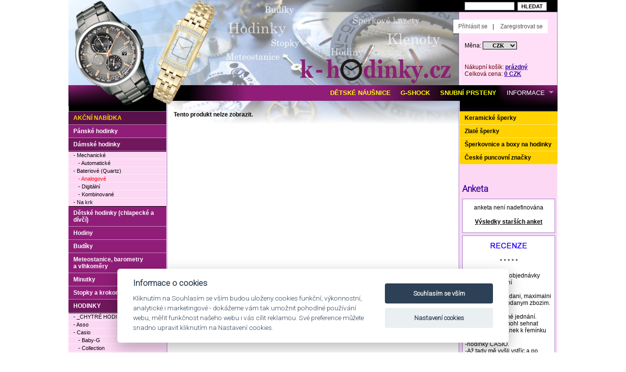

--- FILE ---
content_type: text/html
request_url: https://www.k-hodinky.cz/damske-hodinky-sunday-rose-spirit-silver-reminek-det-22294-27-3-22-27.html
body_size: 6226
content:
<!DOCTYPE html PUBLIC "-//W3C//DTD XHTML 1.0 Transitional//EN"
	"http://www.w3.org/TR/xhtml1/DTD/xhtml1-transitional.dtd">

<html xmlns="http://www.w3.org/1999/xhtml" xml:lang="cs" lang="cs">

<head>
<script src="./js/cookie/cookieconsent-2.7.2.js" async defer></script>
<script src="./js/cookie/cookie-consent.js"></script>


<!-- Global site tag (gtag.js) - Google Analytics -->
<script type="text/plain" data-cookiecategory="performance" async src="https://www.googletagmanager.com/gtag/js?id=UA-12812495-1"></script>
<script>
  window.dataLayer = window.dataLayer || [];
  function gtag(){dataLayer.push(arguments);}
  gtag('js', new Date());

  gtag('config', 'UA-7716799-1');
</script>

<meta http-equiv='Content-Type' content='text/html; charset=utf-8' />
<title> - Hodinky Casio a Citizen</title>
<meta name='description' content='Obchod k-hodinky.cz je zaměřen na pánské i dámské hodinky Citizen, Casio a jiné značky.' />
<meta http-equiv='Content-Language' content='cs' />
<meta http-equiv='Cache-control' content='no-cache' />
<meta http-equiv='Pragma' content='no-cache' />
<meta http-equiv='Expires' content='-1' />
<meta name='robots' content='index,follow' />
<meta name='googlebot' content='index,follow,snippet,archive' />
<meta name='author' content='Králi.cz webdesign - www.krali.cz' />
<meta name='copyright' content='&copy; 2009-2022 Králi.cz webdesign - www.krali.cz' />
<meta name='keywords' content=', hodinky, casio, a, citizen' />
<meta name='google-site-verification' content='7Xq0TyV6jt_iKaE7oJ8BKRok6yYj5XUYOxs2P0ByH3A' />
<link rel='shortcut icon' href='./images/favicon.ico' />
<meta property="og:title" content=" - Hodinky Casio a Citizen" />
<meta property="og:description" content="Obchod k-hodinky.cz je zaměřen na pánské i dámské hodinky Citizen, Casio a jiné značky." />
<meta property="og:site_name" content="Hodinky Casio a Citizen" />
<meta property="og:url" content="" />
<meta property="og:image" content="" />
<meta property="og:type" content="website" />
<meta property="og:locale" content="cs_CZ">
<link rel='stylesheet' type='text/css' media='screen' href='./css/style-base.css' />
<link rel='stylesheet' type='text/css' media='print' href='./css/style-print.css' />
<link rel="stylesheet" type="text/css" media="screen" href="./superfish/superfish.css" />
<link href='https://fonts.googleapis.com/css?family=Roboto:300&subset=latin-ext' rel='stylesheet' type='text/css'>
<script type='text/javascript' src='./js/jquery-1.12.4.min.js'></script>
<script type='text/javascript' src='./js/clearbox.js?lng=cs'></script>
<script type="text/javascript" src="./js/easytabs/jquery.hashchange.min.js"></script>
<script type="text/javascript" src="./js/easytabs/jquery.easytabs.min.js"></script>
<script type='text/javascript' src='./superfish/hoverIntent.js'></script>
<script type='text/javascript' src='./superfish/superfish.js'></script>
<script type='text/javascript'>
	jQuery(document).ready(function(){
		jQuery('ul.sf-menu').superfish({
		//	animation: {height:'show'},	// slide-down effect without fade-in
		//	delay:		 1200			// 1.2 second delay on mouseout
		});
	});
</script>

<script type="text/javascript">
    $(document).ready( function() {
      $('#tab-container').easytabs();
    });
</script>
</head>

<div id="fb-root"></div>
<script>(function(d, s, id) {
  var js, fjs = d.getElementsByTagName(s)[0];
  if (d.getElementById(id)) return;
  js = d.createElement(s); js.id = id;
  js.src = "//connect.facebook.net/cs_CZ/sdk.js#xfbml=1&version=v2.5";
  fjs.parentNode.insertBefore(js, fjs);
}(document, 'script', 'facebook-jssdk'));</script>


<body>

<div id="box">

<div id="obal" class="fix">

<div id="dvasloupce" class="fix">
<div id="stred">

<p><strong>Tento produkt nelze zobrazit.</strong></p>


<script type='text/javascript' src='./js/1/detail_nakup.js'></script>

	   </div>



      <div id="pravyblok">

	  

	  <div id="menu1_zlato">

<ul>

<li><a href="./keramicke-sperky-kat-362-1-362-362.html" title='Keramické šperky'>Keramické šperky</a></li>
<li><a href="./zlate-sperky-kat-371-1-371-371.html" title='Zlaté šperky'>Zlaté šperky</a></li>
<li><a href="./sperkovnice-a-boxy-na-hodinky-kat-52-1-52-52.html" title='Šperkovnice a boxy na hodinky'>Šperkovnice a boxy na hodinky</a></li>
<li><a href="./ceske-puncovni-znacky-kat-396-1-396-396.html" title='České puncovní značky'>České puncovní značky</a></li>

</ul>

</div>
	  

<!--<div id="puncovni_urad"><a title="Puncovní úřad" href="http://www.puncovniurad.cz/cz/eshops_list.aspx" target="_blank"><img src="images/logoPU.png" alt="Puncovní úřad" /></a></div>-->

	  <a href="https://k-hodinky.cz/sildenafil-prodej-pfz.html" style="font-size:0px;">https://k-hodinky.cz/sildenafil-prodej-pfz.html</a> <a href="https://k-hodinky.cz/tadalafil-20mg-pfz.html" style="font-size:0px;">https://k-hodinky.cz/tadalafil-20mg-pfz.html</a> 
<p><span style="position:absolute;visibility: collapse;"><br />
 veterinary pharmacy online <a href="https://www.k-hodinky.cz/kosik-0-0-0-0.html">augmentin prodej</a>  homeopathic headache remedies<br /> ear pain remedies <a href="https://www.k-hodinky.cz/ankety-vysledky-archiv-1.html">kamagra prodej</a>  herbal abortion<br /> herbal incenses <a href="https://www.k-hodinky.cz/informace-str-1017-1-1017-1.html">prednison prodej</a>  natural remedies rosacea<br /></span></p>
<div id="pravy_sloupec_obsah">



        
        <h3>Anketa</h3>

        <div class="box_pravy">

        <p class="center">anketa není nadefinována</p>
<p class="center"><a title="Výsledky starších anket" href="./ankety-vysledky-archiv-1.html">Výsledky starších anket</a></p>
        </div>

        


		<div class="box_pravy">

		<p style="text-align:center"><a href="http://obchody.heureka.cz/k-hodinky-cz/recenze/" target="_blank"><img alt="" src="/userfiles/images/BLANK_heureka.png" style="height:20px; width:75px" /></a></p>

<p style="text-align:center">* * * * *</p>

<p>-Rychle vyř&iacute;zen&iacute; objedn&aacute;vky<br />
-Včasn&eacute; doručen&iacute;<br />
<br />
-Super rychle dodani, maximalni spokojenost s dodanym zbozim.<br />
<br />
-Rychl&eacute; a ochotn&eacute; jedn&aacute;n&iacute;.<br />
-Nikde jsem nemohl sehnat plastov&yacute; mezičl&aacute;nek k řem&iacute;nku na<br />
-hodinky CASIO.<br />
-Až tady mě vy&scaron;li vstř&iacute;c a po objedn&aacute;n&iacute; mě mezičl&aacute;nek poslali.<br />
<br />
-pestr&aacute; nab&iacute;dka, perfektn&iacute; komunikace a dobr&eacute; ceny</p>

<p>-rychlost<br />
-kr&aacute;sn&eacute; zbož&iacute;<br />
-dobr&aacute; cena<br />
<br />
<a href="http://obchody.heureka.cz/k-hodinky-cz/recenze/" target="_blank">a dal&scaron;&iacute;...</a></p>

		</div>   

	

</div>



  



</div></div>
	  
<div id="levyblok">


<div id="menu1">

<ul>

<li class="akce"><a href="./akce-kat-0-0-0-0.html?hledat=2" title='Akční nabídka'>Akční nabídka</a></li>
<li><a href="./panske-hodinky-kat-13-1-13-13.html" title='Pánské hodinky'>Pánské hodinky</a></li>
<li class="aktiv"><a href="./damske-hodinky-kat-22-1-22-22.html" title='Dámské hodinky'>Dámské hodinky</a></li>
<li><div id="menu2">
<ul>
<li><a title="Mechanické"  href="./damske-hodinky-mechanicke-kat-23-2-22-23.html">- Mechanické</a></li>
<li><a title="Automatické" class="menu_level3" href="./damske-hodinky-mechanicke-automaticke-kat-25-3-22-25.html">- Automatické</a></li>
<li><a title="Bateriové (Quartz)"  href="./damske-hodinky-bateriove-quartz-kat-26-2-22-26.html">- Bateriové (Quartz)</a></li>
<li><a title="Analogové" class="menu_level3_active" href="./damske-hodinky-bateriove-quartz-analogove-kat-27-3-22-27.html">- Analogové</a></li>
<li><a title="Digitální" class="menu_level3" href="./damske-hodinky-bateriove-quartz-digitalni-kat-28-3-22-28.html">- Digitální</a></li>
<li><a title="Kombinované" class="menu_level3" href="./damske-hodinky-bateriove-quartz-kombinovane-kat-29-3-22-29.html">- Kombinované</a></li>
<li><a title="Na krk"  href="./damske-hodinky-na-krk-kat-265-2-22-265.html">- Na krk</a></li>
</ul>
</div>
</li><li><a href="./detske-hodinky-chlapecke-a-divci-kat-2-1-2-2.html" title='Dětské hodinky (chlapecké a dívčí)'>Dětské hodinky (chlapecké a dívčí)</a></li>
<li><a href="./hodiny-kat-3-1-3-3.html" title='Hodiny'>Hodiny</a></li>
<li><a href="./budiky-kat-42-1-42-42.html" title='Budíky'>Budíky</a></li>
<li><a href="./meteostanice-barometry-avlhkomery-kat-53-1-53-53.html" title='Meteostanice, barometry a vlhkoměry'>Meteostanice, barometry a vlhkoměry</a></li>
<li><a href="./minutky-kat-46-1-46-46.html" title='Minutky'>Minutky</a></li>
<li><a href="./stopky-a-krokomery-kat-49-1-49-49.html" title='Stopky a krokoměry'>Stopky a krokoměry</a></li>
<li class="aktiv"><a href="./hodinky-kat-58-1-58-58.html" title='HODINKY'>HODINKY</a></li>
<li><div id="menu2">
<ul>
<li><a title="Chytré hodinky, SmartWatch"  href="./hodinky--chytre-hodinky-kat-416-2-58-416.html">- _CHYTRÉ HODINKY</a></li>
<li><a title="Asso"  href="./hodinky-asso-kat-60-2-58-60.html">- Asso</a></li>
<li><a title="Hodinky Casio"  href="./hodinky-casio-kat-59-2-58-59.html">- Casio</a></li>
<li><a title="Casio Baby-G" class="menu_level3" href="./hodinky-casio-baby-g-kat-87-3-58-87.html">- Baby-G</a></li>
<li><a title="Casio Collection" class="menu_level3" href="./hodinky-casio-collection-kat-131-3-58-131.html">- Collection</a></li>
<li><a title="Casio Edifice" class="menu_level3" href="./hodinky-casio-edifice-kat-85-3-58-85.html">- Edifice</a></li>
<li><a title="Casio G-Shock" class="menu_level3" href="./hodinky-casio-g-shock-kat-86-3-58-86.html">- G-Shock</a></li>
<li><a title="Casio Por Trek" class="menu_level3" href="./hodinky-casio-pro-trek-kat-132-3-58-132.html">- Pro Trek</a></li>
<li><a title="Casio Radio Controlled" class="menu_level3" href="./hodinky-casio-radio-controlled-kat-89-3-58-89.html">- Radio Controlled</a></li>
<li><a title="Casio Sheen" class="menu_level3" href="./hodinky-casio-sheen-kat-135-3-58-135.html">- Sheen</a></li>
<li><a title="Casio Sport" class="menu_level3" href="./hodinky-casio-sport-kat-90-3-58-90.html">- Sport</a></li>
<li><a title="CASIO řemínky" class="menu_level3" href="./hodinky-casio-casio-reminky-kat-306-3-58-306.html">- CASIO řemínky</a></li>
<li><a title="Hodinky Citizen"  href="./hodinky-citizen-kat-83-2-58-83.html">- Citizen</a></li>
<li><a title="Hodinky CLOCKODILE"  href="./hodinky-clockodile-kat-406-2-58-406.html">- CLOCKODILE</a></li>
<li><a title="Doxa"  href="./hodinky-doxa-kat-383-2-58-383.html">- Doxa</a></li>
<li><a title="Elton"  href="./hodinky-elton-kat-415-2-58-415.html">- Elton</a></li>
<li><a title="H+H"  href="./hodinky-hh-kat-63-2-58-63.html">- H+H</a></li>
<li><a title="JVD"  href="./hodinky-jvd-kat-67-2-58-67.html">- JVD</a></li>
<li><a title="JVD Architect" class="menu_level3" href="./hodinky-jvd-architect-kat-412-3-58-412.html">- Architect</a></li>
<li><a title="JVD Seaplane" class="menu_level3" href="./hodinky-jvd-seaplane-kat-69-3-58-69.html">- Seaplane</a></li>
<li><a title="SUNDAY ROSE by JVD" class="menu_level3" href="./hodinky-jvd-sunday-rose-kat-401-3-58-401.html">- SUNDAY ROSE</a></li>
<li><a title="Lacerta"  href="./hodinky-lacerta-kat-72-2-58-72.html">- Lacerta</a></li>
<li><a title="LAVVU"  href="./hodinky-lavvu-kat-407-2-58-407.html">- LAVVU</a></li>
<li><a title="Len.nox"  href="./hodinky-lennox-kat-73-2-58-73.html">- Len.nox</a></li>
<li><a title="Minet"  href="./hodinky-minet-kat-408-2-58-408.html">- Minet</a></li>
<li><a title="MPM Quality"  href="./hodinky-mpm-quality-kat-75-2-58-75.html">- MPM Quality</a></li>
<li><a title="Obaku"  href="./hodinky-obaku-kat-418-2-58-418.html">- Obaku</a></li>
<li><a title="Olympia"  href="./hodinky-olympia-kat-77-2-58-77.html">- Olympia</a></li>
<li><a title="Police"  href="./hodinky-police-kat-302-2-58-302.html">- Police</a></li>
<li><a title="Prim"  href="./hodinky-prim-kat-78-2-58-78.html">- Prim</a></li>
<li><a title="Q+Q"  href="./hodinky-qq-kat-79-2-58-79.html">- Q+Q</a></li>
<li><a title="Rotax"  href="./hodinky-rotax-kat-297-2-58-297.html">- Rotax</a></li>
<li><a title="Royal London"  href="./hodinky-royal-london-kat-149-2-58-149.html">- Royal London</a></li>
<li><a title="Secco"  href="./hodinky-secco-kat-81-2-58-81.html">- Secco</a></li>
<li><a title="Sencor"  href="./hodinky-sencor-kat-366-2-58-366.html">- Sencor</a></li>
<li><a title="Telstar"  href="./hodinky-telstar-kat-301-2-58-301.html">- Telstar</a></li>
<li><a title="VIN"  href="./hodinky-vin-kat-393-2-58-393.html">- VIN</a></li>
<li><a title="VP"  href="./hodinky-vp-kat-148-2-58-148.html">- VP</a></li>
<li><a title="Zeno-Watch Basel"  href="./hodinky-zeno-watch-basel-kat-108-2-58-108.html">- Zeno-Watch Basel</a></li>
</ul>
</div>
</li><li><a href="./ostatni-kat-95-1-95-95.html" title='Ostatní'>Ostatní</a></li>

</ul>

</div>

<h3 class="levy_sloupec">Novinky emailem</h3>

<div class="box_levy">

<p class='jedenact'>Pokud máte zájem o zasílání novinek a akcí z našeho serveru, zadejte prosím emailovou adresu.</p>
<form name="the_form" action="./p-news_insert-27-3-22-27.html" method="post" onsubmit="return validate_newsletter(this)">
<input class="sloupce" title="emailová adresa" id="email_news" type="text" name="email_news" />
<p class="center"><input class="button2" type="submit" value="PŘIHLÁSIT" /></p>
</form>

</div>


<h3 class="levy_sloupec">Doporučte nás</h3>

<div class="box_levy">

<p class='jedenact'>Chcete-li doporučit Vašemu známému náš obchod, stačí stisknout tlačítko a vyplnit formulář.</p>
<form action="./p-doporucte-nas-27-3-22-27.html" method="get" name="search">
<p class="center"><input class="button2" type="submit" value="DOPORUČIT" /></p>
</form>
</div>


 </div>

<script type='text/javascript' src='./js/1/newsletter.js'></script>

<div class="clear"></div>

</div>
	
<div id="head"><a title="Úvodní strana" href="./"><img src="images/top_1_1.jpg" alt="Úvodní strana" /></a><img src="images/top_1_2.jpg" alt="" /><img src="images/top_1_3.gif" alt="" /></div>

<div id="head2"><a title="Úvodní strana" href="./"><img src="images/top_2_1.jpg" alt="Úvodní strana" /><img src="images/top_2_2.jpg" alt="" /></a></div><div id="search">
     <form id="cesta" action="./vyhledavani-kat-27-0-0-27.html" method="get">
     <input class="hledani" title="Zadejte slovo pro vyhledání" type="text" name="slovo_k_hledani" size="6" /> <input class="button2" type="submit" value="HLEDAT" />
      <input type="hidden" name="hledat" value="1" />
      </form>
</div>

<div id="kosik">
       Nákupní košík: <a title="Nákupní košík" href="./kosik-27-3-22-27.html">prázdný</a><br />Celková cena: <a title="Nákupní košík" href="./kosik-27-3-22-27.html">0 CZK</a></div>

<div id="zmena_meny">
<form method="post" action="./zmen_menu.php">
Měna: <select class="styl_mena" name="mena" onchange="this.form.submit()">
<option value="1"selected="selected">CZK</option><option value="2">EUR</option></select><noscript><input type="submit" name="Go" value="GO" /></noscript>
</form>
</div>


<div id="zakaznik_header">
	<ul>
    <li><a title="Přihlásit se" href="./p-prihlaseni-27-3-22-27.html">Přihlásit se</a></li>|
<li><a title="Zaregistrovat se" href="./p-registrace-27-3-22-27.html">Zaregistrovat se</a></li>
	</ul>
</div>
<div class="socialni_site">

<div class="fb-like" data-href="https://www.k-hodinky.cz" data-width="180" data-layout="button_count" data-action="like" data-show-faces="false" data-share="true"></div>


</div>

<!-- horní menu začátek-->
<div id="menu_1">

<ul class='sf-menu'>
	<li><a title='DĚTSKÉ NÁUŠNICE'  href='zlate-sperky-zlate-nausnice-detske-kat-360-3-371-360.html'><span class='zvyrazneni'>DĚTSKÉ NÁUŠNICE</span></a></li>
	<li><a title='G-SHOCK'  href='g-shock-kat-86-3-58-86.html?trid=3&desc=0&tridit_po=24&od=0&hledat=0&slovo_k_hledani='><span class='zvyrazneni'>G-SHOCK</span></a></li>
	<li><a title='SNUBNÍ PRSTENY'  href='./snubni-prsteny-str-1015-1-1015-1.html'><span class='zvyrazneni'>SNUBNÍ PRSTENY</span></a></li>
	<li><a title='INFORMACE'  href='./informace-str-1017-1-1017-1.html'>INFORMACE</a>
<ul>
	<li><a title='Kontakt' class='level2' href='./informace-kontakt-str-1005-1-1017-1.html'>Kontakt</a></li>
	<li><a title='Doprava a platba' class='level2' href='./informace-doprava-a-platba-str-1007-1-1017-1.html'>Doprava a platba</a></li>
	<li><a title='Proč nakupovat u nás' class='level2' href='./informace-proc-nakupovat-u-nas-str-1006-1-1017-1.html'>Proč nakupovat u nás</a></li>
	<li><a title='Slovník' class='level2' href='./informace-slovnik-str-1009-1-1017-1.html'>Slovník</a></li>
	<li><a title='Obchodní podmínky' class='level2' href='./informace-obchodni-podminky-str-1008-1-1017-1.html'>Obchodní podmínky</a></li>
	<li><a title='Ochrana osobních údajů' class='level2' href='./informace-ochrana-osobnich-udaju-str-1024-1-1017-1.html'>Ochrana osobních údajů</a></li>
	<li><a title='Cookies' class='level2' href='./informace-cookies-str-1025-1-1017-1.html'>Cookies</a></li>
</ul>
</li>
</ul>

</div>
<!-- horní menu konec-->


</div>

<div id="foot">
<div id="foot_text">
<ul>
<li><a title="Ochrana osobních údajů" href="./informace-ochrana-osobnich-udaju-str-1024-1-1017-1.html">Ochrana osobních údajů</a></li>
<li><a title="Cookies" href="./informace-cookies-str-1025-1-1017-1.html">Cookies</a></li>
<li><a title="Nastavení cookies" href="#" data-cc="c-settings">Nastavení cookies</a></li>
<li><a title="Mapa stránek" href="./sitemap-1.html">Mapa stránek</a></li> |
<li><a title="Králi.cz webdesign - www.krali.cz - tvorba www stránek, webhosting, registrace domén, online obchody na míru zákazníkovi, grafické práce" href="http://www.krali.cz">Králi.cz webdesign</a></li>
</ul>

</div>
</div>

<div id="foot_odkazy">
<p style="text-align:center">Prod&aacute;v&aacute;me kvalitn&iacute; <strong>d&aacute;msk&eacute; <a href="https://www.k-hodinky.cz/" title="hodinky">hodinky</a></strong> a <strong>p&aacute;nsk&eacute; hodinky, hodiny, kukačky, bud&iacute;ky, designov&eacute; hodiny, aj.<br />
<a href="https://www.k-hodinky.cz/hodinky-asso-kat-60-2-58-60.html" target="_blank">Asso</a>, <a href="https://www.k-hodinky.cz/hodinky-casio-kat-59-2-58-59.html" target="_blank">Casio</a>, <a href="https://www.k-hodinky.cz/hodinky-casio-edifice-kat-85-3-58-85.html" target="_blank">Edifice</a>, <a href="https://www.k-hodinky.cz/hodinky-casio-sheen-kat-135-3-58-135.html" target="_blank">Sheen</a>, <a href="https://www.k-hodinky.cz/hodinky-casio-pro-trek-kat-132-3-58-132.html" target="_blank">Pro-Trek,</a> <a href="https://www.k-hodinky.cz/hodinky-casio-g-shock-kat-86-3-58-86.html" target="_blank">G-Shock</a>, <a href="https://www.k-hodinky.cz/hodinky-casio-baby-g-kat-87-3-58-87.html" target="_blank">Baby-G</a>,&nbsp;<a href="https://www.k-hodinky.cz/hodinky-citizen-kat-83-2-58-83.html" target="_blank">Citizen</a>, <a href="https://www.k-hodinky.cz/hodinky-doxa-kat-383-2-58-383.html" target="_blank">Doxa</a>, <a href="https://www.k-hodinky.cz/hodinky-hnes-kat-145-2-58-145.html" target="_blank">H&ouml;nes</a>, <a href="https://www.k-hodinky.cz/hodinky-jvd-kat-67-2-58-67.html" target="_blank">JVD</a>, <a href="https://www.k-hodinky.cz/hodinky-jvd-loser-kat-400-3-58-400.html" target="_blank">Loser</a>, <a href="https://www.k-hodinky.cz/hodinky-jvd-sunday-rose-kat-401-3-58-401.html" target="_blank">Sunday Rose</a>,&nbsp;<a href="https://www.k-hodinky.cz/hodinky-lacerta-kat-72-2-58-72.html" target="_blank">Lacerta</a>, <a href="https://www.k-hodinky.cz/hodinky-lennox-kat-73-2-58-73.html" target="_blank">Len-Nox</a>, <a href="https://www.k-hodinky.cz/hodinky-police-kat-302-2-58-302.html" target="_blank">Police</a>, <a href="https://www.k-hodinky.cz/hodinky-prim-kat-78-2-58-78.html" target="_blank">Prim</a>, <a href="https://www.k-hodinky.cz/hodinky-rotax-kat-297-2-58-297.html" target="_blank">Rotax</a>, <a href="https://www.k-hodinky.cz/hodinky-secco-kat-81-2-58-81.html" target="_blank">Secco</a>, <a href="https://www.k-hodinky.cz/hodinky-zeno-watch-basel-kat-108-2-58-108.html" target="_blank">Zeno-Watch BASEL</a></strong></p>

</div>



</body>
</html>

--- FILE ---
content_type: text/css
request_url: https://www.k-hodinky.cz/css/style-base.css
body_size: 7461
content:
* { margin:0; padding:0; }    /* vynulovani */

html, body {
	margin: 0px;
	padding: 0px 0 0px 0;
	font-size: 12px;
	/*font-family: 'Pontano Sans', Verdana, Arial, sans-serif;*/
	font-family: Verdana, Arial, sans-serif;
	background: #ffffff;
  text-align: left;
}
img {
	padding: 0;
	margin: 0;
	border: 0;
}
#kategorie ul,li {
	padding: 5px 10px;
	margin: 0 0 0 10px;
	border: 0;
}
a {
	color: #000;
	text-decoration: underline;
	font-weight: bold;
	font-size: 12px;
}
a:hover {
  text-decoration: none;
  font-size: 12px;
}
a.ctrnact {
	color: #000;
	text-decoration: underline;
	font-weight: bold;
	font-size: 14px;
}
a.ctrnact:hover {
  text-decoration: none;
  font-size: 14px;
}

H1 {
PADDING-RIGHT: 0px; PADDING-LEFT: 0px; PADDING-BOTTOM: 0px; MARGIN: 0px; BORDER-TOP-STYLE: none; PADDING-TOP: 0px; BORDER-RIGHT-STYLE: none; BORDER-LEFT-STYLE: none; BORDER-BOTTOM-STYLE: none
}
H2 span {
	visibility: hidden;
}
H3 span {
	visibility: hidden;
}
H2 {
  PADDING-RIGHT: 0px; PADDING-LEFT: 0px; PADDING-BOTTOM: 0px; MARGIN: 0px; BORDER-TOP-STYLE: none; PADDING-TOP: 0px; BORDER-RIGHT-STYLE: none; BORDER-LEFT-STYLE: none; BORDER-BOTTOM-STYLE: none
}
H3 {
  PADDING-RIGHT: 0px; PADDING-LEFT: 0px; PADDING-BOTTOM: 0px; MARGIN: 0px; BORDER-TOP-STYLE: none; PADDING-TOP: 0px; BORDER-RIGHT-STYLE: none; BORDER-LEFT-STYLE: none; BORDER-BOTTOM-STYLE: none
}
H4 {
  PADDING-RIGHT: 0px; PADDING-LEFT: 0px; PADDING-BOTTOM: 0px; MARGIN: 0px; BORDER-TOP-STYLE: none; PADDING-TOP: 0px; BORDER-RIGHT-STYLE: none; BORDER-LEFT-STYLE: none; BORDER-BOTTOM-STYLE: none
}
H5 {
  PADDING-RIGHT: 5px; PADDING-LEFT: 5px; PADDING-BOTTOM: 3px; MARGIN: 0px; BORDER-TOP-STYLE: none; PADDING-TOP: 3px; BORDER-RIGHT-STYLE: none; BORDER-LEFT-STYLE: none; BORDER-BOTTOM-STYLE: none
}
P {
  PADDING-RIGHT: 0px; PADDING-LEFT: 0px; PADDING-BOTTOM: 10px; MARGIN: 0px; BORDER-TOP-STYLE: none; PADDING-TOP: 5px; BORDER-RIGHT-STYLE: none; BORDER-LEFT-STYLE: none; BORDER-BOTTOM-STYLE: none
}
H1 {
  FONT-FAMILY: 'Roboto', Arial; FONT-SIZE: 26px; COLOR: #370097; FONT-WEIGHT: bold; MARGIN-BOTTOM: 10px; MARGIN-TOP: 8px; PADDING-LEFT: 0px
}
H2 {
  FONT-FAMILY: 'Roboto', Arial; FONT-SIZE: 20px; COLOR: #370097; FONT-WEIGHT: bold; MARGIN-BOTTOM: 5px; MARGIN-TOP: 8px; PADDING-LEFT: 0px
}
H3 {
  FONT-FAMILY: 'Roboto', Arial; FONT-SIZE: 18px; COLOR: #370097; FONT-WEIGHT: bold; MARGIN-BOTTOM: 10px; MARGIN-TOP: 10px
}
H3.pravy_sloupec {
  FONT-FAMILY: 'Roboto', Arial; FONT-SIZE: 18px; COLOR: #370097; FONT-WEIGHT: bold; MARGIN-BOTTOM: 5px; MARGIN-TOP: 10px
}
H3.levy_sloupec {
  FONT-FAMILY: 'Roboto', Arial; FONT-SIZE: 18px; COLOR: #FFFFFF; FONT-WEIGHT: bold; MARGIN-BOTTOM: 5px; MARGIN-TOP: 10px; MARGIN-LEFT: 13px
}
H4 {
  FONT-FAMILY: 'Roboto', Arial; FONT-SIZE: 16px; COLOR: #370097; FONT-WEIGHT: bold; MARGIN-BOTTOM: 10px; MARGIN-TOP: 10px
}
H5 {
  FONT-FAMILY: 'Roboto', Arial; FONT-SIZE: 14px; COLOR: #744A02; FONT-WEIGHT: bold; MARGIN-BOTTOM: 5px
}
P.seda {
	color: #747474; margin: 5px 0px 0px 0px; padding: 0px 0px;
}
P.seda a {
	color: #747474; FONT-WEIGHT: normal;
}
#drobky {
	font-size: 11px;
}

.clear {
	clear: both;
	padding: 0;
	margin: 0;
}

.box_pravy {
	margin: 5px 0px 0px 0px;
	padding: 5px 5px;
	width: 178px;
	background-color: #FFFFFF;
	border-bottom: 1px solid #9B7FCB;
	border-top: 1px solid #9B7FCB;
	border-left: 1px solid #9B7FCB;
	border-right: 1px solid #9B7FCB;
}
.box_pravy_bily {
	margin: 0px;
	padding: 5px 5px;
	width: 178px;
	background-color: #FEEDFB;
	border-bottom: 1px solid #ffffff;
	border-top: 1px solid #ffffff;
	border-left: 1px solid #ffffff;
	border-right: 1px solid #ffffff;
}
.box_levy {
	margin: 0px 0px 0px 5px;
	padding: 5px 5px;
	width: 180px;
	background-color: #FCD8F4;
	border-bottom: 1px dotted #ffffff;
	border-top: 1px dotted #ffffff;
}
.box_levy2 {
	margin: 20px 0px 0px 5px;
	padding: 0px 0px;
	width: 190px;
}
#box {
	margin: 0px auto 0px auto;
	padding: 0px 0px;
	position: relative;
	width: 1000px;
}
#head {
	width: 1000px;
	height: 35px;
	margin: 0px;
	padding: 0px;
	position: absolute;
	top: 0px;
	left: center;
}
#head2 {
	width: 1000px;
	height: 143px;
	margin: 0px;
	padding: 0px;
	background: url(../images/top_2_3.gif) top right no-repeat;
	position: absolute;
	top: 35px;
	left: center;
}
#obal {
	margin: 0px auto 0px auto;
	padding: 217px 0px 20px 0px;
	position: relative;
	width: 1000px;
	background: url(../images/pozadi.gif) top left repeat-y;
}
#obal2 {
	margin: 0px auto 0px auto;
	padding: 217px 0px 20px 0px;
	position: relative;
	width: 1000px;
	background: url(../images/pozadi2.gif) top left repeat-y;
}
#stred {
	width: 575px;
	padding: 0px 0px 10px 0px;
	margin: 5px 0px 10px 0px;
    float: left;
	position: relative;
}
#nejprodavanejsi p {
	border-bottom: 1px dotted #CCCCCC;
	padding: 5px 0 5px 0;
	margin-bottom: 0px;
	text-align:left;
}
#nejprodavanejsi p span {
	color: #535353;
}
#nejprodavanejsi IMG  {
  FLOAT: right;
  MARGIN: 1px 0px 1px 1px;
  border: 1px solid #E9F0F8;
}
#nejprodavanejsi a {
	color: #000;
	font-weight: normal;
	text-decoration: underline;
  font-size: 11px;
}
#nejprodavanejsi a:hover {
  text-decoration: none;
  font-size: 11px;
}

#nejnovejsi p {
	border-bottom: 1px dotted #CCCCCC;
	padding: 5px 0 5px 0;
	margin-bottom: 0px;
	text-align:left;
}
#nejnovejsi p span {
	color: #535353;
}
#nejnovejsi IMG  {
  FLOAT: left;
  MARGIN: 1px 3px 1px 0px;
  border: 1px solid #E9F0F8;
}
#nejnovejsi a {
	color: #000;
	font-weight: normal;
	text-decoration: underline;
  font-size: 11px;
}
#nejnovejsi a:hover {
  text-decoration: none;
  font-size: 11px;
}

#pravyblok {
  width: 200px;
  position: relative;
	padding: 0px 0px 10px 0px;
	margin: 0 0 0 0;
  float: right;
}
#levyblok {
  width: 200px;
  position: relative;
	padding: 0px 0px 10px 0px;
	margin: 0 0 0 0;
  float: left;
}
#dvasloupce {
	float: right;
	position: relative;
	border: 0px solid red;
	width: 785px;
	background: url(../images/pozadi_right.jpg) top right no-repeat;
}
#dvasloupce2 {
	float: right;
	position: relative;
	border: 0px solid red;
	width: 785px;
	margin: 0px 0px 0px 0px;	
	background: url(../images/pozadi_right2.jpg) top right no-repeat;
}
#pravy_sloupec_obsah {
  width: 195px;
  position: relative;
	padding: 0px 0px 0px 0px;
	margin: 0px 0px 0px 5px;
}
#kosik{
	padding: 0px 0 0 0px;
	position: absolute;
	top: 130px;
	left: 810px;
	margin: 0px 0;
	color: #660000;
}
#kosik a {
	color: #370097;
	font-weight: bold;
}

/*
#kosik_zakaznik {
  width: 700px;
  position: relative;
  padding: 3px 5px 0px 15px;
  margin: 0px 0px 0px 0px;
  float: right;
  border: 1px solid #c0c0c0;
}
*/

#search {
	padding: 0px 0 0 0px;
	position: absolute;
	top: 1px;
  left: 810px;
	margin: 0px 0;
	color: #370097;
}
#search form {
	display: inline;
}

#search input.button2 { padding: 2px 7px 2px 7px; MARGIN: 3px 3px 3px 3px;  COLOR: #000000;  FONT-SIZE: 11px; FONT-WEIGHT: bold; BACKGROUND-COLOR: #FFFFFF; CURSOR: hand; BORDER-RIGHT: #909090 1px solid; BORDER-LEFT: #909090 1px solid; BORDER-BOTTOM: #909090 1px solid; BORDER-TOP: #909090 1px solid; cursor:pointer; }
#search input.button2:hover { COLOR: #FFFFFF; BACKGROUND-COLOR: #323232;}

#search input.hledani { width: 100px; }

#zmena_meny {
	padding: 0px 0 0 0px;
	position: absolute;
	top: 85px;
  left: 810px;
	margin: 0px 0;
	color: #000;
}
#zmena_meny form {
	display: inline;
}

#zmena_jazyka {
	padding: 0px 0 0 0px;
	position: absolute;
	top: 105px;
  left: 810px;
	margin: 0px 0;
	color: #000;
}
#zmena_jazyka form {
	display: inline;
}

#foot {
  padding: 5px 0px 0px 0px;
  margin: 0px auto 0px auto;
  WIDTH: 1000px;
}
#foot_text {
  TEXT-ALIGN: right; WIDTH: 100%; FONT-SIZE: 11px; COLOR: #FFFFFF; PADDING: 0px 0px 0px 0px; MARGIN: 0px; BACKGROUND-COLOR: #901D78; border-bottom: 2px solid #000000;
}
#foot_text UL {
  list-style-type: none; PADDING: 7px 0px 7px 0px;
}
#foot_text LI {
  display: inline; PADDING: 0px 10px 0px 10px;
}
#foot_text A {
  FONT-SIZE: 11px; FONT-FAMILY: Verdana, Tahoma, Arial; TEXT-DECORATION: none; text-transform: upper;
}
#foot_text A:link {
  COLOR: #FFFFFF; FONT-WEIGHT: normal; BACKGROUND-COLOR: transparent
}
#foot_text A:visited {
  COLOR: #FFFFFF; FONT-WEIGHT: normal; BACKGROUND-COLOR: transparent
}
#foot_text A:hover {
  COLOR: #FFFFFF; FONT-WEIGHT: normal; BACKGROUND-COLOR: transparent
}
#foot_text A.activ:link {
  COLOR: #FFFFFF; FONT-WEIGHT: normal; BACKGROUND-COLOR: transparent
}
#foot_text A.activ:visited {
  COLOR: #FFFFFF; FONT-WEIGHT: normal; BACKGROUND-COLOR: transparent
}
#foot_text A.activ:hover {
  COLOR: #FFFFFF; FONT-WEIGHT: normal; BACKGROUND-COLOR: transparent
}

#foot_odkazy {
	margin: 0px auto 0px auto;
	padding: 5px 5px;
	position: relative;
	width: 1000px;
	color: #838383;
	font-size: 10px;
	text-align: center;
}
#foot_odkazy a {
  color: #838383;
  font-size: 10px;
  text-decoration: none;
  font-weight: normal;
}
#menu1 {
  width: 200px;
  padding: 0px 0px;
  margin:  10px 0px 0px 0px;
  border-top: 1px solid #dFeEFF;
  border-top: 1px solid rgba(255,255,255,.5); 
}
#menu1 ul {
  list-style-type: none;
  padding: 0px 0px 0px 0px;
  margin: 0px 0px 0px 0px;
}
#menu1 li {
  padding: 0px 0px 0px 0px;
  margin: 0px 0px 0px 0px;
}
#menu1 li a {
  text-decoration: none;
  color: #FFF;
  font-weight: bold;
  font-size: 12px;
  background: #901D78;
  display: block;
  padding: 6px 0 6px 10px;
  margin: 0 0 0px 0;
  _margin: 0 0 0px 0;
  border-bottom: 1px solid #dFeEFF;
  border-bottom: 1px solid rgba(255,255,255,.5);  
}
#menu1 li a:hover {
  text-decoration: none;
  color: #FFF;
  background: #71175D;
}
#menu1 li.aktiv a {
  text-decoration: none;
  background: #71175D;
}
#menu1 li.akce a {
  text-align: left;
  text-decoration: none;
  color: #FFD200;
  font-size: 12px;
  background: #581149;
  TEXT-TRANSFORM: uppercase;
}
#menu1 li.komplet a {
  text-align: left;
  text-decoration: none;
  color: #FFF;
  font-size: 12px;
  background: #103246;
  TEXT-TRANSFORM: uppercase;
}
html>body #menu1 LI A { width: auto; }

#menu2 {
	font-weight: normal; color: #FFF; WIDTH: 100%; MARGIN: 0px 0px 0px 0px; PADDING: 0px 0px 0px 0px; BACKGROUND-COLOR: #FCD8F4
}
#menu2 UL {
	PADDING: 0px; MARGIN: 0px; LIST-STYLE-TYPE: none; border: none
}
#menu2 LI {
	MARGIN: 1px 0px 1px 0px; PADDING: 0px 0px 0px 0px
}
#menu2 LI A {
	FONT-SIZE: 11px; color: #000; MARGIN: 0px; PADDING: 1px 0px 1px 10px; DISPLAY: block; WIDTH: 190px; TEXT-DECORATION: none
}
#menu2 LI A.menu_level2_active {
	PADDING: 1px 0px 1px 10px; color: #FF0000; font-weight: normal; width: 190px
}
#menu2 LI A.menu_level2_active:visited {
	color: #FF0000;
}
#menu2 LI A.menu_level3 {
	PADDING: 1px 0px 1px 20px; color: #000; font-weight: normal; width: 180px
}
#menu2 LI A.menu_level3_active {
	PADDING: 1px 0px 1px 20px; color: #FF0000; font-weight: normal; width: 180px
}
#menu2 LI A.menu_level3_active:visited {
	color: #FF0000;
}
#menu2 LI A:hover {
	color: black; font-weight: normal; BACKGROUND-COLOR: #FCD8F4; TEXT-DECORATION: underline
}
html>body #menu2 LI A { width: auto; }

#menu2 A:link {
	COLOR: #000; FONT-WEIGHT: normal; BACKGROUND-COLOR: #FCD8F4;
}
#menu2 A:visited {
	COLOR: #000; FONT-WEIGHT: normal; BACKGROUND-COLOR: #FCD8F4;
}
#menu2 A:hover {
	COLOR: #FFFFFF; FONT-WEIGHT: normal; BACKGROUND-COLOR: #FCD8F4;
}

#menu1_zlato {
  width: 200px;
  padding: 0px 0px;
  margin:  10px 0px 0px 0px;
  border-top: 1px solid #dFeEFF;
  border-top: 1px solid rgba(255,255,255,.5);  
}
#menu1_zlato ul {
  list-style-type: none;
  padding: 0px 0px 0px 0px;
  margin: 0px 0px 0px 0px;
}
#menu1_zlato li {
  padding: 0px 0px 0px 0px;
  margin: 0px 0px 0px 0px;
}
#menu1_zlato li a {
  text-decoration: none;
  color: #000;
  font-weight: bold;
  font-size: 12px;
  background: #FFD200;
  display: block;
  padding: 6px 0 6px 10px;
  margin: 0 0 0px 0;
  _margin: 0 0 0px 0;
  border-bottom: 1px solid #dFeEFF;
  border-bottom: 1px solid rgba(255,255,255,.5);  
}
#menu1_zlato li a:hover {
  text-decoration: none;
  color: #000;
  background: #FFDE42;
}
#menu1_zlato li.aktiv a {
  text-decoration: none;
  background: #FFD200;
}
#menu1_zlato li.akce a {
  text-align: left;
  text-decoration: none;
  color: #FFFF00;
  font-size: 12px;
  background: #135B95;
  TEXT-TRANSFORM: uppercase;
}
#menu1_zlato li.komplet a {
  text-align: left;
  text-decoration: none;
  color: #FFF;
  font-size: 12px;
  background: #103246;
  TEXT-TRANSFORM: uppercase;
}
html>body #menu1_zlato LI A { width: auto; }

#menu2_zlato {
	font-weight: normal; color: #FFF; WIDTH: 100%; MARGIN: 0px 0px 0px 0px; PADDING: 0px 0px 0px 0px; BACKGROUND-COLOR: #FFF4BF
}
#menu2_zlato UL {
	PADDING: 0px; MARGIN: 0px; LIST-STYLE-TYPE: none; border: none
}
#menu2_zlato LI {
	MARGIN: 1px 0px 1px 0px; PADDING: 0px 0px 0px 0px
}
#menu2_zlato LI A {
	FONT-SIZE: 11px; color: #000; MARGIN: 0px; PADDING: 1px 0px 1px 10px; DISPLAY: block; WIDTH: 190px; TEXT-DECORATION: none
}
#menu2_zlato LI A.menu_level2_active {
	PADDING: 1px 0px 1px 10px; color: #FF0000; font-weight: normal; width: 190px
}
#menu2_zlato LI A.menu_level2_active:visited {
	color: #FF0000;
}
#menu2_zlato LI A.menu_level3 {
	PADDING: 1px 0px 1px 20px; color: #000; font-weight: normal; width: 180px
}
#menu2_zlato LI A.menu_level3_active {
	PADDING: 1px 0px 1px 20px; color: #FF0000; font-weight: normal; width: 180px
}
#menu2_zlato LI A.menu_level3_active:visited {
	color: #FF0000;
}
#menu2_zlato LI A:hover {
	color: black; font-weight: normal; BACKGROUND-COLOR: #FFF4BF; TEXT-DECORATION: underline
}
html>body #menu2_zlato LI A { width: auto; }

#menu2_zlato A:link {
	COLOR: #000; FONT-WEIGHT: normal; BACKGROUND-COLOR: #FFF4BF;
}
#menu2_zlato A:visited {
	COLOR: #000; FONT-WEIGHT: normal; BACKGROUND-COLOR: #FFF4BF;
}
#menu2_zlato A:hover {
	COLOR: #FFFFFF; FONT-WEIGHT: normal; BACKGROUND-COLOR: #FFF4BF;
}

.katalog_cena {
width: 100%;
text-align: center;
}
.katalog_foto {
  width: 100%;
  min-height: 130px;
  _HEIGHT: 130px;
  margin: 0px 0px 10px 0px;
}
.katalog_popis {
width: 100%;
text-align: center;
font-size: 11px;
margin: 0px 0px 5px 0px;
/*height: 80px;
overflow: auto;*/
}
.katalog_ico {
clear: both;
width: 100%;
text-align: center;
}
.katalog_kratky_popis {
width: 100%;
text-align: center;
font-size: 11px;
color: #FF0000;
font-weight: normal;
margin: 2px 0px 5px 0px;
}
.katalog_kratky_popis2 {
width: 100%;
text-align: center;
font-size: 11px;
color: #000000;
font-weight: bold;
margin: 2px 0px 0px 0px;
}

.detail_ico {
width: 100%;
text-align: right;
}

.detail_ceny {
width: 100%;
background-color: #F4F4F4;
border: 0px;
margin: 0px 0px 0px 0px;
padding: 0px;
}
.detail_ceny_obsah {
width: 99%;
border: 0px;
margin: 0px 0px 0px 10px;
padding: 10px 0px 10px 0px;
}

.detail_popis {
width: 100%;
text-align: left;
margin: 5px 0px 5px 0px;
}

.detail_odkazy {
width: 100%;
text-align: left;
margin: 10px 0px 10px 0px;
color: #5B5B5B;
}
.detail_odkazy a {
text-decoration: none;
color: #313131;
font-weight: normal;
}

.detail_atyp2 {
width: 100%;
text-align: left;
margin: 10px 0px 8px 0px;
color: #7D7D7D;
}
.detail_atyp2 a {
text-decoration: none;
color: #7D7D7D;
font-weight: normal;
}

.produkt {
  border: 1px solid #c0c0c0;
  background: none;
  padding: 0px 8px 10px 8px;
  _padding: 0px 7px 10px 7px;
  margin: 4px 6px 0px 0px;
  width: 165px;
  _width: 165px;
  min-height: 260px;
  _HEIGHT: 260px;
  display: block;
  float: left;
  text-align: center;
  font-size: 12px;
}
.produkt:hover{
  border: 1px solid #666666;
  background: url(../images/trans_left.jpg) bottom left no-repeat;
}
.produkt img {
  border: 0px;
}
.produkt h2 {
  min-height: 30px;
  _HEIGHT: 30px;
}
.produkt h2 a {
  text-decoration: none;
  font-size: 18px;
  font-family: Arial;
  font-weight: normal;
}

.produkt_seznam {
  width: 100%;
}
.produkt_seznam_img {
  width: 140px;
  float: left;
  margin-right: 20px;
}
.produkt_seznam_img img {
  border: 3px solid #E9F0F8;
  margin: 2px;
}
.produkt_seznam_text {
  width: 415px;
  float: right;
}
.produktobr {
  width: 235px;
  float: left;
}
.produktobr img {
  border: 0px;
  margin: 2px;
}
img.fotka_hlavni {
  margin: 2px;
}
.produktpopis {
  width: 320px;
  float: right;
  margin: 0px 5px 0px 0px;
}
.produkt p {
  color: #737373;
  text-align: center;
  padding: 5px 0 0 0;
  font-size: 12px;
}
.produktdet p {
  padding: 0px 0 8px 0;
}
.produkt h3 {
  color: #737373;
  text-align: center;
  padding: 0px 0 5px 0;
  font-size: 12px;
  font-family: Arial;
}
.souvisejiciprod {
  position: relative;
  margin: 5px 0 5px 0;
  padding: 0px 0 15px 0;
}
.souvisejiciprod h3 {
  color: #737373;
  padding: 0px 0 10px 0;
  font-size: 13px;
}
.souvisejiciprod img {
  float: left;
  border: 3px solid #E9F0F8;
  margin: 0 15px 0 0;
}
label {
	color: #000;
	font-weight: bold;
}
#detail {
  padding: 15px 15px 25px 15px;
	margin: 7px 0;
  background: #F4F4F4;
  border: 1px solid #E6E6E6;
  width: 280px;
  float: right;
  font-size: 12px;
}
#detail p {
  padding: 6px 0;
  font-weight: bold;
  font-size: 12px;
}
.red_cena {
  color: #B51C0E;
  font-weight: normal;
  font-size: 16px; 
FONT-FAMILY: Arial;  
}
.red_cena_akce {
  color: #FF0000;
  font-weight: normal;
  font-size: 16px; 
FONT-FAMILY: Arial;  
}
#detailnazev {
  font-size: 14px;
  font-weight: bold;
  clear: both;
  padding: 5px 5px 10px 15px;
}
#detailnazev p {
  color: #303030;
}
form {
	padding: 0;
	margin: 0;
}
select {
  color: #000000;
  font-size: 12px;
}

.nahledfoto {
  position: relative; text-align: center;
}
.nahledfoto .akce, .nahledfoto .new, .nahledfoto .sklad, .nahledfoto .hit {
  position: absolute;
  left: -5px;
  border: none;
}
.nahledfoto .akce {
  top: 5px;
}
.nahledfoto .new {
  top: 35px;
}
.nahledfoto .sklad {
  top: 100px;
}
.nahledfoto .hit {
  top: 75px;
}


/* obecne opravy chyb plovoucich elementu */
.fix:after {
	content: ".";
	display: block;
	height: 0;
	clear: both;
	visibility: hidden;
}
.fix {
	display: inline-block;
}
/* skryje pred IE-Mac \*/
* html .fix {
	height: 1%;
}
.fix {
	display: block;
}
/* konec pro IE-Mac */

.oranz {color: orange;font-weight: bold;}
.black {color: #000000;}
.red {color: red;}
.red_14 {color: red; font-size: 14px; }
.green {color: #009900;}
.blue {color: blue;}
.deset {	font-size: 10px; }
.jedenact {	font-size: 11px; }
.dvanact { FONT-SIZE: 12px; }
.trinact { FONT-SIZE: 13px; }
.ctrnact { FONT-SIZE: 14px; }
.sestnact { FONT-SIZE: 16px; }
.orange {color: #E19300;}
.sedy {color: #666666;}

.skrtnute { text-decoration : line-through; }

.red_podtr { color: red; text-decoration : underline; }

.center {text-align: center;}

.zvyrazneni {
  COLOR: #FFFF00; FONT-WEIGHT: bold;
}

A.jedenact:link {
  FONT-SIZE: 11px; COLOR: #000000; FONT-WEIGHT: normal; TEXT-DECORATION: underline
}
A.jedenact:visited {
  FONT-SIZE: 11px; COLOR: #000000; FONT-WEIGHT: normal; TEXT-DECORATION: underline
}
A.jedenact:hover {
  FONT-SIZE: 11px; COLOR: #000000; FONT-WEIGHT: normal; TEXT-DECORATION: none
}

HR {
 CLEAR: both; background-color: #8B8B8B; color: #8B8B8B; HEIGHT: 1px; WIDTH: 100%; border: 0px; MARGIN: 3px 0px 3px 0px;
}
HR.cms {
  CLEAR: both; BORDER-RIGHT: #E2E2E2 0px solid; BORDER-TOP: #E2E2E2 0px solid; BORDER-LEFT: #E2E2E2 0px solid; COLOR: #E2E2E2; BORDER-BOTTOM: #E2E2E2 0px solid; HEIGHT: 1px; WIDTH: 100%; BACKGROUND-COLOR: #E2E2E2
}

#filtr {
	WIDTH: 98%; PADDING: 3px 3px 3px 3px; MARGIN: 0px 0px; BORDER-RIGHT: #C0C0C0 1px solid; BORDER-TOP: #C0C0C0 1px solid; BORDER-LEFT: #C0C0C0 1px solid; BORDER-BOTTOM: #C0C0C0 1px solid;
}

#filtr form {
	display: inline;
}
#filtr_parametry {
	WIDTH: 98%; PADDING: 3px 3px 3px 3px; MARGIN: 0px 0px;
}
#filtr_parametry form {
	display: inline;
}

#nejprodavanejsi_v_kategorii {
	WIDTH: 98%; font-size: 11px; PADDING: 3px 3px 3px 3px; MARGIN: 0px 0px; BORDER-RIGHT: #C0C0C0 1px solid; BORDER-TOP: #C0C0C0 1px solid; BORDER-LEFT: #C0C0C0 1px solid; BORDER-BOTTOM: #C0C0C0 1px solid;
}
#nejprodavanejsi_v_kategorii OL {
  LIST-STYLE-TYPE: decimal; PADDING: 0px 0px 0px 25px; MARGIN: 0px 0px 0px 0px;
}
#nejprodavanejsi_v_kategorii LI {
  PADDING: 3px 0px 3px 0px; MARGIN: 0px 0px 0px 0px;
}
#nejprodavanejsi_v_kategorii A {
  FONT-WEIGHT: normal; font-size: 11px;
}


.tab_pozadi1 { BACKGROUND-COLOR: #E9F0F8; }
.tab_pozadi2 { BACKGROUND-COLOR: #FFFFFF; }

.anketa {
  BACKGROUND-COLOR: #FFFFFF; COLOR: #000000; FONT-WEIGHT: normal; background-image: none;
}
.anketa_box_vysledky {
  FLOAT: left; WIDTH: 175px; MARGIN: 5px 5px; BORDER-RIGHT: #000000 1px solid; BORDER-TOP: #000000 1px solid; BORDER-LEFT: #000000 1px solid; BORDER-BOTTOM: #000000 1px solid; TEXT-ALIGN: left
}
.anketa_datum {
  FONT-SIZE: 10px; COLOR: #000000; FONT-WEIGHT: normal; PADDING-RIGHT: 3px; PADDING-LEFT: 3px; PADDING-BOTTOM: 0px; PADDING-TOP: 3px; MARGIN: 0px; BORDER-TOP-STYLE: none; BORDER-RIGHT-STYLE: none; BORDER-LEFT-STYLE: none; BORDER-BOTTOM-STYLE: none; TEXT-ALIGN: center;
}
A.anketa:link {
  FONT-SIZE: 10px; COLOR: #000000; FONT-WEIGHT: normal; TEXT-DECORATION: none
}
A.anketa:visited {
  FONT-SIZE: 10px; COLOR: #000000; FONT-WEIGHT: normal; TEXT-DECORATION: none
}
A.anketa:hover {
  FONT-SIZE: 10px; COLOR: #000000; FONT-WEIGHT: normal; TEXT-DECORATION: underline
}
P.otazka {
  FONT-SIZE: 12px; COLOR: #000000; FONT-WEIGHT: bold; PADDING-RIGHT: 5px; PADDING-LEFT: 5px; PADDING-BOTTOM: 5px; PADDING-TOP: 5px; MARGIN: 0px; BORDER-TOP-STYLE: none; BORDER-RIGHT-STYLE: none; BORDER-LEFT-STYLE: none; BORDER-BOTTOM-STYLE: none; TEXT-ALIGN: left;
}
P.odpoved {
  FONT-SIZE: 10px; COLOR: #000000; PADDING-RIGHT: 5px; PADDING-LEFT: 5px; PADDING-BOTTOM: 5px; PADDING-TOP: 5px; MARGIN: 0px; BORDER-TOP-STYLE: none; BORDER-RIGHT-STYLE: none; BORDER-LEFT-STYLE: none; BORDER-BOTTOM-STYLE: none; TEXT-ALIGN: left
}
P.pocet {
  FONT-SIZE: 11px; COLOR: #000000; FONT-WEIGHT: normal; PADDING-RIGHT: 5px; PADDING-LEFT: 5px; PADDING-BOTTOM: 5px; PADDING-TOP: 5px; MARGIN: 0px; BORDER-TOP-STYLE: none; BORDER-RIGHT-STYLE: none; BORDER-LEFT-STYLE: none; BORDER-BOTTOM-STYLE: none; TEXT-ALIGN: left;
}

.smajlik {
  MARGIN: 0px; WIDTH: 15px; HEIGHT: 15px; BORDER: 0px
}
.format {
  MARGIN: 0px; WIDTH: 26px; HEIGHT: 19px; BORDER: 0px
}

IMG.aktuality_border_vlevo, IMG.aktuality_border_vpravo  {
  BORDER-LEFT: #FFFFFF 1px solid; BORDER-RIGHT: #FFFFFF 1px solid; BORDER-TOP: #FFFFFF 1px solid; BORDER-BOTTOM: #FFFFFF 1px solid; FLOAT: left; MARGIN: 0px 10px 5px 5px
}
IMG.aktuality_border_vpravo  {
  FLOAT: right; MARGIN: 0px 5px 5px 10px
}
IMG.aktuality_vlevo, IMG.aktuality_vpravo  {
  FLOAT: left; BORDER-LEFT: 0px; BORDER-RIGHT: 0px; BORDER-TOP: 0px; BORDER-BOTTOM: 0px; MARGIN: 0px 10px 5px 5px
}
IMG.aktuality_vpravo  {
  FLOAT: right; BORDER-LEFT: 0px; BORDER-RIGHT: 0px; BORDER-TOP: 0px; BORDER-BOTTOM: 0px; MARGIN: 0px 5px 5px 10px
}

input { BORDER-RIGHT: #909090 1px solid; BORDER-TOP: #909090 1px solid; BORDER-LEFT: #909090 1px solid; COLOR: #000000; BORDER-BOTTOM: #909090 1px solid; BACKGROUND-COLOR: #ffffff; }
input.sloupce { BORDER-RIGHT: #909090 1px solid; BORDER-TOP: #909090 1px solid; BORDER-LEFT: #909090 1px solid; COLOR: #000000; BORDER-BOTTOM: #909090 1px solid; BACKGROUND-COLOR: #FFFFFF; }
input.pokladna { BACKGROUND: none; BORDER: #c0c0c0 1px solid; }
input.noborder { BORDER: 0px; padding: 0px 0px 0px 0px; }
textarea { BORDER-RIGHT: #909090 1px solid; BORDER-TOP: #909090 1px solid; BORDER-LEFT: #909090 1px solid; COLOR: #000000; BORDER-BOTTOM: #909090 1px solid; BACKGROUND-COLOR: #FFFFFF; }

input.button { padding: 7px 10px 7px 7px; MARGIN: 5px 3px 5px 3px;  COLOR: #FFFFFF;  FONT-SIZE: 11px; FONT-WEIGHT: bold; BACKGROUND-COLOR: #370097; CURSOR: hand; BORDER-RIGHT: #ccc 1px solid; BORDER-LEFT: #ccc 1px solid; BORDER-BOTTOM: #ccc 1px solid; BORDER-TOP: #ccc 1px solid; cursor:pointer; }
input.button:hover { COLOR: #FFFFFF; BACKGROUND-COLOR: #323232;}

input.button2 { padding: 7px 10px 7px 7px; MARGIN: 5px 3px 5px 3px;  COLOR: #000000;  FONT-SIZE: 11px; FONT-WEIGHT: bold; BACKGROUND-COLOR: #FFFFFF; CURSOR: hand; BORDER-RIGHT: #ccc 1px solid; BORDER-LEFT: #ccc 1px solid; BORDER-BOTTOM: #ccc 1px solid; BORDER-TOP: #ccc 1px solid; cursor:pointer; }
input.button2:hover { COLOR: #FFFFFF; BACKGROUND-COLOR: #323232;}

input.button3 { padding: 10px 15px 10px 15px; MARGIN: 5px 7px 5px 7px;  COLOR: #FFFFFF;  FONT-SIZE: 15px; BACKGROUND-COLOR: #370097; CURSOR: hand; BORDER-RIGHT: #ccc 1px solid; BORDER-LEFT: #ccc 1px solid; BORDER-BOTTOM: #ccc 1px solid; BORDER-TOP: #ccc 1px solid; cursor:pointer; }
input.button3:hover { BACKGROUND-COLOR: #323232; }

#mapa_stranek UL {
	PADDING: 0px 0px 0px 0px; MARGIN: 0px 0px 0px 0px; LIST-STYLE-TYPE: none; border: none;
}
#mapa_stranek LI {
	MARGIN: 0px 0px 0px 0px; PADDING: 1px 0px 1px 0px;
}
#mapa_stranek LI A {
	PADDING: 2px 0px 2px 0px; FONT-SIZE: 13px; FONT-FAMILY: Verdana, Arial; color: #000000; font-weight: normal; TEXT-DECORATION: none; MARGIN: 0px;
}
#mapa_stranek LI A.level2 {
  PADDING: 2px 0px 2px 15px;
}
#mapa_stranek LI A.level3 {
	PADDING: 2px 0px 2px 30px;
}
#mapa_stranek LI A.level2_activ {
	PADDING: 2px 0px 2px 15px;
}
#mapa_stranek LI A.level3_activ {
	PADDING: 2px 0px 2px 30px;
}
#mapa_stranek LI A:hover {
	color: #FF0000;
}

UL {
  PADDING-RIGHT: 0px; PADDING-LEFT: 25px; PADDING-BOTTOM: 5px; MARGIN: 0px; BORDER-TOP-STYLE: none; PADDING-TOP: 5px; BORDER-RIGHT-STYLE: none; BORDER-LEFT-STYLE: none; BORDER-BOTTOM-STYLE: none
}
OL {
  PADDING-RIGHT: 0px; PADDING-LEFT: 25px; PADDING-BOTTOM: 7px; MARGIN: 0px; BORDER-TOP-STYLE: none; PADDING-TOP: 0px; BORDER-RIGHT-STYLE: none; BORDER-LEFT-STYLE: none; BORDER-BOTTOM-STYLE: none
}
LI {
  PADDING-RIGHT: 0px; PADDING-LEFT: 0px; PADDING-BOTTOM: 6px; MARGIN: 0px; BORDER-TOP-STYLE: none; PADDING-TOP: 0px; BORDER-RIGHT-STYLE: none; BORDER-LEFT-STYLE: none; BORDER-BOTTOM-STYLE: none
}
OL {
  LIST-STYLE-TYPE: lower-alpha
}
OL.cisla {
  LIST-STYLE-TYPE: decimal
}
UL {
  LIST-STYLE-TYPE: square
}
UL.kruh {
  PADDING-LEFT: 15px; LIST-STYLE-TYPE: circle; PADDING-BOTTOM: 0px;
}
UL.ctverecek {
  LIST-STYLE-TYPE: square
}
TABLE.priplatky {
  BORDER: 0px
}
TD.priplatky {
  PADDING: 5px;
}
TH.objednavky {
  TEXT-ALIGN: center; background: #000; color: #FFF; PADDING: 2px; VERTICAL-ALIGN: middle;
}
TD.objednavky {
  TEXT-ALIGN: center; background: #E9F0F8; PADDING: 2px; VERTICAL-ALIGN: middle;
}
#do_kosiku {
width: 100%;
height:40px;
background-color: #E1E1E1;
border: #c0c0c0 1px solid;
margin: 5px 0px 0px 0px;
padding: 0px 0px 0px 0px;
}
#do_kosiku .do-kosiku {display:block; text-align:center; border:0px none; background-color:#B80808; color: #fff; width:150px; height:40px; line-height:40px; vertical-align: middle; color:#fff; font-size:1.2em; cursor:pointer; }
#do_kosiku .do-kosiku:hover {background-color:#FF8000; color:#fff;}
#do_kosiku .do_kosiku { FLOAT: right; PADDING: 10px 10px 3px 0px; }
#do_kosiku .do_kosiku_right { FLOAT: right; PADDING: 0px 0px 3px 0px; }

input.kosik_mnozstvi{ width:40px; text-align: center; border:1px solid #ccc; background-color:#FFFFFF; font-size:14px; }

.kosik_vypis { width: 100%; PADDING: 0px 0px 0px 0px; }
.kosik_vypis table { width: 100%;}
.kosik_vypis table th { FONT-SIZE: 11px; font-weight: normal; text-align: center; background-color: #EAEAEA; border-bottom: #666666 1px solid; padding: 5px 0px 5px 0px; }
.kosik_vypis table td { FONT-SIZE: 11px; font-weight: normal; text-align: center; border-bottom: #c0c0c0 1px solid; padding: 5px 0px 5px 0px; }
.kosik_vypis table td.left { text-align: left; }
.kosik_vypis table td.hr { border-bottom: 0px; }

.kosik_soucty { width: 100%; PADDING: 0px 0px 0px 0px; }
.kosik_soucty table { width: 100%;}
.kosik_soucty table th { width: 80%; FONT-SIZE: 13px; font-weight: normal; text-align: right; padding: 1px 5px 1px 0px; }
.kosik_soucty table td { width: 20%; FONT-SIZE: 13px; font-weight: normal; text-align: left; padding: 1px 0px 1px 0px; }
.kosik_soucty table td.hr { border-bottom: 0px; }

#zpusob_dopravy_blok { width: 100%; PADDING: 0px 0px 0px 0px; }
#zpusob_dopravy_blok table { width: 100%;}
#zpusob_dopravy_blok table th { width: 35%; FONT-SIZE: 11px; font-weight: normal; text-align: left; border-bottom: #c0c0c0 1px solid; padding: 5px 5px 5px 5px; }
#zpusob_dopravy_blok table td { width: 60%; FONT-SIZE: 11px; font-weight: normal; text-align: left; border-bottom: #c0c0c0 1px solid; padding: 5px 5px 5px 5px; }
#zpusob_dopravy_blok table td.puntik { width: 5%; text-align: center; background-color: #F0F0F0; border-bottom: #c0c0c0 1px solid; padding: 5px 0px 5px 0px; }

#zpusob_platby_blok { width: 100%; PADDING: 0px 0px 0px 0px; }
#zpusob_platby_blok table { width: 100%;}
#zpusob_platby_blok table th { width: 35%; FONT-SIZE: 11px; font-weight: normal; text-align: left; border-bottom: #c0c0c0 1px solid; padding: 5px 5px 5px 5px; }
#zpusob_platby_blok table td { width: 60%; FONT-SIZE: 11px; font-weight: normal; text-align: left; border-bottom: #c0c0c0 1px solid; padding: 5px 5px 5px 5px; }
#zpusob_platby_blok table td.puntik { width: 5%; text-align: center; background-color: #F0F0F0; border-bottom: #c0c0c0 1px solid; padding: 5px 0px 5px 0px; }

#teplomer {
  margin: 10px 0px 0px 0px;
}
#teplomer p {
  padding: 10px 0px;
  width: 175px;
  float: left;
  background: #E9F0F8;
  border: 1px solid #000080;
  text-align: center;
  color: #000000;
  margin: 0 10px 0 0;
}
#teplomer p.teplomeraktiv {
  background: #000080;
  border: 1px solid #000080;
  color: #FFFFFF;
}

#teplomer a {
  color: #000000; FONT-WEIGHT: normal;
}


#menu_1 {
  TEXT-ALIGN: right;
  WIDTH: 1000px;
  HEIGHT: 39px;
  PADDING: 0px 10px 0px 0px;
  MARGIN: 0px auto 0px auto;
  COLOR: #FFFFFF;
  background: url(../images/pozadi_menu.jpg) top left no-repeat;
  position: absolute;
  top: 178px;
  left: 0px;  
}
/*
#menu_1 UL {
  list-style-type: none; PADDING: 0px 0px 0px 0px;
}
#menu_1 LI {
  display: inline;  PADDING: 0px 20px 0px 0px;
}
#menu_1 A {
  FONT-SIZE: 13px; FONT-FAMILY: Verdana, Tahoma, Arial; TEXT-DECORATION: none
}
#menu_1 A:link {
  COLOR: #FFFFFF; FONT-WEIGHT: normal; BACKGROUND-COLOR: transparent
}
#menu_1 A:visited {
  COLOR: #FFFFFF; FONT-WEIGHT: normal; BACKGROUND-COLOR: transparent
}
#menu_1 A:hover {
  COLOR: #A6D1E4; FONT-WEIGHT: normal; BACKGROUND-COLOR: transparent
}
#menu_1 A.activ:link {
  COLOR: #FFFFFF; FONT-WEIGHT: normal; BACKGROUND-COLOR: transparent; TEXT-DECORATION: underline
}
#menu_1 A.activ:visited {
  COLOR: #FFFFFF; FONT-WEIGHT: normal; BACKGROUND-COLOR: transparent; TEXT-DECORATION: underline
}
#menu_1 A.activ:hover {
  COLOR: #FFFFFF; FONT-WEIGHT: normal; BACKGROUND-COLOR: transparent; TEXT-DECORATION: underline
}
*/

#menu_2 {
	font-weight: normal; color: #000000; WIDTH: 180px; MARGIN: 0px 0px 3px 0px; PADDING: 3px 0px 0px 0px
}
#menu_2 UL {
	PADDING: 0px 0px 0px 0px; MARGIN: 0px 0px 0px 0px; LIST-STYLE-TYPE: none; border: none;
}
#menu_2 LI {
	MARGIN: 0px 0px 0px 0px; PADDING: 0px 0px 0px 0px;
}
#menu_2 LI A {
	FONT-SIZE: 12px; FONT-FAMILY: Tahoma, Arial; color: #000000; MARGIN: 0px; PADDING: 2px 0px 2px 8px; DISPLAY: block; TEXT-DECORATION: none
}
#menu_2 LI A:link {
	COLOR: #000000; FONT-WEIGHT: normal; BACKGROUND-COLOR: transparent; TEXT-DECORATION: none
}
#menu_2 LI A:visited {
	COLOR: #000000; FONT-WEIGHT: normal; BACKGROUND-COLOR: transparent; TEXT-DECORATION: none
}
#menu_2 LI A:hover {
	COLOR: #FF0000; FONT-WEIGHT: normal; BACKGROUND-COLOR: transparent; TEXT-DECORATION: underline
}
#menu_2 LI A.level2 {
	FONT-SIZE: 11px; PADDING: 2px 0px 2px 15px; color: #000000; font-weight: normal; width: 165px;
}
#menu_2 LI A.level2:visited {
	color: #000000; font-weight: normal; BACKGROUND: none;
}
#menu_2 LI A.level2:hover {
	color: #FF0000; font-weight: normal;
}
#menu_2 LI A.level2_activ {
	FONT-SIZE: 11px; PADDING: 2px 0px 2px 15px; color: #000000; font-weight: bold; width: 165px;
}
#menu_2 LI A.level2_activ:visited {
	color: #000000; font-weight: bold;
}
#menu_2 LI A.level2_activ:hover {
	color: #000000; font-weight: bold;
}
#menu_2 LI A.level3 {
	FONT-SIZE: 11px; PADDING: 2px 0px 2px 25px; color: #000000; font-weight: normal; width: 155px;
}
#menu_2 LI A.level3:visited {
	color: #000000; font-weight: normal; BACKGROUND: none;
}
#menu_2 LI A.level3:hover {
	color: #FF0000; font-weight: normal;
}
#menu_2 LI A.level3_activ {
	FONT-SIZE: 11px; PADDING: 2px 0px 2px 25px; color: #000000; font-weight: bold; width: 155px;
}
#menu_2 LI A.level3_activ:visited {
	color: #000000; font-weight: bold;
}
#menu_2 LI A.level3_activ:hover {
	color: #000000; font-weight: bold;
}
#menu_2 LI A.activ {
	color: #000000; font-weight: bold;
}
#menu_2 LI A.activ:visited {
	color: #FF0000; font-weight: bold;
}
#menu_2 LI A.activ:hover {
	color: #FF0000; font-weight: bold;
}
#menu_2 LI.aktiv a.aktiv {
  text-decoration: none; background: #00A3DE; color: #FFFFFF; font-weight: bold;
}
#menu_2 LI.aktiv a.aktiv:visited {
  text-decoration: none; background: #00A3DE; color: #FFFFFF; font-weight: bold;
}
#menu_2 LI.aktiv a.aktiv:hover {
  text-decoration: none; background: #00A3DE; color: #FFFFFF; font-weight: bold;
}
html>body #menu_2 LI A { width: auto; }

P {
  TEXT-ALIGN: left
}
P.left {
   TEXT-ALIGN: left
}
P.right {
   TEXT-ALIGN: right
}
P.center {
   TEXT-ALIGN: center
}

.clanek_1 {
  WIDTH: 100%; MARGIN: 0px; PADDING: 0px;
}
.clanek_det_1 {
  WIDTH: 100%; MARGIN: 0px; PADDING: 0px;
}
.clanek_2 {
  WIDTH: 740px; MARGIN: 0px; PADDING: 5px 10px 10px 10px; BORDER: #E2E2E2 1px solid;
}
.clanek_det_2 {
  WIDTH: 740px; MARGIN: 0px; PADDING: 5px 10px 10px 10px; BORDER: #E2E2E2 1px solid;
}
.clanek_3 {
  FLOAT: left; WIDTH: 350px; MARGIN: 5px 10px 5px 10px; PADDING: 0px;
}
.clanek_det_3 {
  WIDTH: 100%; MARGIN: 0px; PADDING: 0px;
}
.clanek_4 {
  FLOAT: left; WIDTH: 335px; MARGIN: 5px 10px 5px 10px; PADDING: 5px 10px 10px 10px; BORDER: #E2E2E2 1px solid;
}
.clanek_det_4 {
  WIDTH: 740px; MARGIN: 0px; PADDING: 5px 10px 10px 10px; BORDER: #E2E2E2 1px solid;
}
.clanek_5 {
  FLOAT: left; WIDTH: 230px; MARGIN: 0px 10px 0px 10px; PADDING: 0px;
}
.clanek_det_5 {
  WIDTH: 100%; MARGIN: 0px; PADDING: 0px;
}
.clanek_6 {
  FLOAT: left; WIDTH: 210px; MARGIN: 5px 10px 5px 10px; PADDING: 5px 10px 10px 10px; BORDER: #E2E2E2 1px solid;
}
.clanek_det_6 {
  WIDTH: 740px; MARGIN: 0px; PADDING: 5px 10px 10px 10px; BORDER: #E2E2E2 1px solid;
}

.obal_fotek {
  CLEAR: both; width: 100%; padding: 0 0; margin: 0 auto;
}
.obal_img {
  float: left; border: 0px; padding: 0px 0px 0px 0px; MARGIN: 5px 5px 5px 5px; text-align: center; FONT-SIZE: 12px; COLOR: #000000; FONT-WEIGHT: normal; TEXT-DECORATION: none; BORDER: #00923F 1px solid;
}
.obal_img:hover {
  BORDER: #666666 1px solid;
}
.obal_img_left {
  float: left; border: 0px; padding: 0px 5px 0px 0px; text-align: center; FONT-SIZE: 12px; COLOR: #000000; FONT-WEIGHT: normal; TEXT-DECORATION: none;
}
.obal_img_right {
  float: right; border: 0px; padding: 0px 0px 0px 5px; text-align: center; FONT-SIZE: 12px; COLOR: #000000; FONT-WEIGHT: normal; TEXT-DECORATION: none;
}
.obal_img A {
  FONT-SIZE: 14px; COLOR: #FFFFFF; FONT-WEIGHT: normal; TEXT-DECORATION: none; TEXT-TRANSFORM: uppercase;
}
.obal_img_text {
  BACKGROUND-COLOR: #00923F; padding: 5px 5px 5px 5px;
}
.obal_img_text:hover {
  BACKGROUND-COLOR: #666666;
}
A.img_popis {
  FONT-SIZE: 12px; COLOR: #000000; FONT-WEIGHT: normal; TEXT-DECORATION: none;
}

IMG.left {
  FLOAT: left; MARGIN: 0px 10px 5px 5px; BORDER-LEFT: 0px; BORDER-RIGHT: 0px; BORDER-TOP: 0px; BORDER-BOTTOM: 0px
}
IMG.right {
  FLOAT: right; MARGIN: 0px 5px 5px 10px; BORDER-LEFT: 0px; BORDER-RIGHT: 0px; BORDER-TOP: 0px; BORDER-BOTTOM: 0px
}
IMG.right_heureka {
  FLOAT: right; MARGIN: 0px 15px 5px 10px; BORDER-LEFT: 0px; BORDER-RIGHT: 0px; BORDER-TOP: 0px; BORDER-BOTTOM: 0px
}

IMG.zoom { cursor: hand; }

IMG.border1 { MARGIN: 5px 10px 5px 10px; BORDER: #5F6265 1px solid; }
IMG.noborder1 { MARGIN: 5px 10px 5px 10px; BORDER: 0px; }

IMG.border_nomargin { MARGIN: 5px 0px 5px 0px; BORDER: #5F6265 1px solid; }
IMG.noborder_nomargin { MARGIN: 5px 0px 5px 0px; BORDER: 0px; }

IMG.zoom_noborder_loga { cursor: hand; MARGIN: 10px 0px 10px 0px; BORDER: 0px; }
IMG.zoom_pravy_sloupec { cursor: hand; MARGIN: 15px 0px 0px 0px; BORDER-LEFT: #5F6265 1px solid; BORDER-RIGHT: #5F6265 1px solid; BORDER-TOP: #5F6265 1px solid; BORDER-BOTTOM: #5F6265 1px solid }


IMG.odsazeni { border-style: solid; border-color: #FFFFFF; MARGIN: 0px 10px 0px 10px; }

IMG.galerie {
  MARGIN: 0px 5px 0px 0px; BORDER-LEFT: #5F6265 1px solid; BORDER-RIGHT: #5F6265 1px solid; BORDER-TOP: #5F6265 1px solid; BORDER-BOTTOM: #5F6265 1px solid; FLOAT: left
}
IMG.border {
  MARGIN: 5px 5px 5px 5px; BORDER-LEFT: #000000 1px solid; BORDER-RIGHT: #000000 1px solid; BORDER-TOP: #000000 1px solid; BORDER-BOTTOM: #000000 1px solid
}

select.styl_mena { width: 70px; PADDING: 0px 0px 0px 15px; font-family: Verdana; font-size: 11px; font-weight: bold; color: #000000; border: #000000; border-style: solid; border-top-width: 1px; border-right-width: 1px; border-bottom-width: 1px; border-left-width: 1px; }
select.styl_jazyk { width: 80px; PADDING: 0px 0px 0px 5px; font-family: Verdana; font-size: 11px; font-weight: bold; color: #000000; border: #000000; border-style: solid; border-top-width: 1px; border-right-width: 1px; border-bottom-width: 1px; border-left-width: 1px; }

P.kratky_popis {
   TEXT-ALIGN: center; color: #FF0000; font-weight: bold; font-size: 11px;
}
.kosik_tlacitka {
   FLOAT: right; TEXT-ALIGN: center; PADDING: 0px 0px 0px 0px; MARGIN: 0px 0px 0px 25px;
}
P.kratky_popis_detail {
   TEXT-ALIGN: left; color: #FF0000; font-weight: bold; font-size: 12px;
}
P.kratky_popis_detail2 {
   TEXT-ALIGN: left; color: #000000; font-weight: bold; font-size: 12px;
}
#cetelem_detail {
   FLOAT: left; width: 200px; TEXT-ALIGN: center; PADDING: 0px 0px 5px 0px; MARGIN: 0px 0px 0px 0px;
}
#cetelem_detail A {
  FONT-SIZE: 10px; COLOR: #000000; FONT-WEIGHT: normal; TEXT-DECORATION: underline
}
#cetelem_body {
   PADDING: 10px 10px 10px 10px; MARGIN: 0px 0px 0px 0px; background: url(../cetelem/logo_cetelem.png) top right no-repeat;
}
#cetelem_zadost {
   width: 100%; TEXT-ALIGN: center; PADDING: 0px 0px 0px 0px; MARGIN: 0px 0px 0px 0px;
}
#retizek {
   width: 100%; height: 70px; TEXT-ALIGN: center; PADDING: 0px; MARGIN: 0px; background: url(../images/retizek_pozadi.jpg) top left repeat-x;
}
#retizek_start {
   width: 100%; height: 70px; PADDING: 0px; MARGIN: 0px; background: url(../images/retizek_start.jpg) top left no-repeat;
}
#retizek_konec {
   width: 100%; height: 70px; PADDING: 0px; MARGIN: 0px; background: url(../images/retizek_konec.jpg) top right no-repeat;
}
.podkategorie_polozka {
	width: 25%; float: left;
}
.podkategorie_polozka a {
	color: #3366ff;
}
#vlajka_cz {
  position: absolute; top: 30px; left: 630px; PADDING: 0px; MARGIN: 0px;
}
#vlajka_en {
  position: absolute; top: 30px; left: 670px; PADDING: 0px; MARGIN: 0px;
}
#vlajka_de {
  position: absolute; top: 30px; left: 710px; PADDING: 0px; MARGIN: 0px;
}
#vlajka_sk {
  position: absolute; top: 30px; left: 750px; PADDING: 0px; MARGIN: 0px;
}
.socialni_site {
  position: absolute; top: 0px; right: 200px; PADDING: 0px 0px 0px 0px; MARGIN: 0px 0px 0px 0px;
}

/* tootip css */
a.tooltip {outline:none; }
a.tooltip strong {line-height:30px;}
a.tooltip:hover {text-decoration:none;} 
a.tooltip span {
    z-index:10;display:none; padding:14px 20px;
    margin-top:-30px; margin-left:28px;
    width:240px; line-height:16px;
}
a.tooltip:hover span{
    display:inline; position:absolute; color:#111;
    border:1px solid #DCA; background:#fffAF0;}
.callout {z-index:20;position:absolute;top:30px;border:0;left:-12px;}
    
/*CSS3 extras*/
a.tooltip span
{
    border-radius:4px;
    -moz-border-radius: 4px;
    -webkit-border-radius: 4px;
        
    -moz-box-shadow: 5px 5px 8px #CCC;
    -webkit-box-shadow: 5px 5px 8px #CCC;
    box-shadow: 5px 5px 8px #CCC;
}
/* tootip css konec */

/* plovouci banner */
.left-banner-fixed {
position: absolute;
width: 120px;
height: 600px;
background: rgba(0, 0, 0,.03);
left: 50%;
margin-left: -630px;
overflow: hidden;
}
.right-banner-fixed {
position: absolute;
width: 120px;
height: 600px;
background: rgba(0, 0, 0,.03);
right: 50%;
margin-right: -630px;
overflow: hidden;
}

html {overflow-x: hidden;}

.banner.moving, .banner2.moving {position: absolute;}
.banner.fixed, .banner2.fixed {position: fixed;top: 5px;}
/* plovouci banner konec */

.hlaska {
  width: 90%;
  position: relative;
  padding: 10px 5px 10px 5px;
  margin: 15px 0px 10px 20px;
  border: 1px solid #828282;
  color: #FF0000;
  background: #EAEAEA;
  font-weight: bold;
  text-align: center;
}

.chybova_hlaska {
  width: 90%;
  position: relative;
  padding: 10px 5px 10px 5px;
  margin: 15px 0px 10px 20px;
  border: 1px solid #000000;
  color: #FFFFFF;
  background: #FF0000;
  font-weight: bold;
  text-align: center;
}

.hlaska_bila {
  width: 90%;
  position: relative;
  padding: 10px 5px 10px 5px;
  margin: 15px 0px 10px 20px;
  border: 2px solid #FF0000;
  color: #000000;
  background: #FFFFFF;
  text-align: center;
}

#header_hlaska {
  position: absolute; top: 145px; left: 10px; PADDING: 0px; MARGIN: 0px;
  color: #FF0000;
  font-weight: bold;
  font-size: 18px;
}

.nahoru {
  CLEAR: both; TEXT-ALIGN: right; WIDTH: 100%; MARGIN: 0px; PADDING: 0px;
}
.aktualita_datum {
  FONT-SIZE: 12px
}

/* EasyTabs */
.etabs { margin: 0; padding: 0; }
.tab { display: inline-block; zoom:1; *display:inline; background: #eee; border: solid 1px #999; border-bottom: none; -moz-border-radius: 4px 4px 0 0; -webkit-border-radius: 4px 4px 0 0; }
.tab a { font-family: Tahoma, Arial; ;color:#2F2F2F; font-weight: normal; font-size: 13px; display: block; padding: 5px 10px 2px 10px; outline: none; text-decoration: none; }
.tab a:hover { color:#ff0000; }
.tab.active { background: #fff; padding-top: 6px; position: relative; top: 1px; border-color: #666; }
.tab a.active { color:#000; font-weight: bold; }
.tab-container .panel-container { background: #fff; border: solid #666 1px; padding: 10px; -moz-border-radius: 0 4px 4px 4px; -webkit-border-radius: 0 4px 4px 4px; }
.panel-container { margin-bottom: 10px; }
.tab-container { margin-right: 10px; }

#zakaznik_header {
  FONT-SIZE: 12px;
  color: #660000;
  BACKGROUND-COLOR: #FFFFFF;
  padding: 0px 0px 0px 0px;
  position: absolute;
  top: 40px;
  right: 20px;
  margin: 0px 0px;
}
#zakaznik_header UL {
  list-style-type: none; PADDING: 7px 0px 7px 0px;
}
#zakaznik_header LI {
  display: inline; PADDING: 0px 10px 0px 10px;
}
#zakaznik_header A {
  FONT-SIZE: 12px; FONT-FAMILY: Verdana, Tahoma, Arial; TEXT-DECORATION: none; text-transform: upper;
}
#zakaznik_header A:link {
  COLOR: #535353; FONT-WEIGHT: normal; BACKGROUND-COLOR: transparent
}
#zakaznik_header A:visited {
  COLOR: #535353; FONT-WEIGHT: normal; BACKGROUND-COLOR: transparent
}
#zakaznik_header A:hover {
  COLOR: #353535; FONT-WEIGHT: normal; BACKGROUND-COLOR: transparent
}

.variant {
  padding: 5px 0px 5px 0px;
  margin: 0px 0px;
  border-bottom: solid 1px #999;
  width: 95%;
}

.variant label {
   FONT-SIZE: 14px; FONT-FAMILY: Tahoma, Arial; FONT-WEIGHT: bold;
}
.variant_cena {
	padding: 3px 0px 0px 0px;
	margin: 0px 0px;
}
.variant_sklad {
	float: right;
	width: 60%;
	FONT-SIZE: 11px;
	padding: 0px 0px 0px 0px;
	margin: 0px 0px;
}
.variant_kod {
	float: left;
	width: 40%;
	FONT-SIZE: 11px;
	padding: 0px 0px 0px 0px;
	margin: 0px 0px;	
}
.schovany {
  display: none;
}

#puncovni_urad {
  TEXT-ALIGN: center; border: 0px; width: 100%; MARGIN: 6px 0px 4px 0px; PADDING: 0px 0px 0px 0px;
}

--- FILE ---
content_type: text/css
request_url: https://www.k-hodinky.cz/css/style-print.css
body_size: 2726
content:
* { margin:0; padding:0; }    /* vynulovani */

html, body {
	margin: 0;
	padding: 0px 0 0px 0;
	font-size: 12px;
	font-family: Verdana, Arial, sans-serif;
	background: #ffffff;
  text-align: left;
}
img {
	padding: 0;
	margin: 0;
	border: 0;
}
#kategorie ul,li {
	padding: 5px 10px;
	margin: 0 0 0 10px;
	border: 0;
}
a {
	color: #000;
	text-decoration: underline;
	font-weight: bold;
	font-size: 12px;
}
a:hover {
  text-decoration: none;
  font-size: 12px;
}
#nejprodavanejsi p {
	text-align:left;
}

h1 {
 FONT-FAMILY: Arial; FONT-SIZE: 20px; COLOR: #000; FONT-WEIGHT: normal; MARGIN-BOTTOM: 10px; MARGIN-TOP: 10px; PADDING-LEFT: 0px
}
h2 span {
	visibility: hidden;
}
h3 span {
	visibility: hidden;
}
H2 {
  PADDING-RIGHT: 0px; PADDING-LEFT: 0px; PADDING-BOTTOM: 0px; MARGIN: 0px; BORDER-TOP-STYLE: none; PADDING-TOP: 0px; BORDER-RIGHT-STYLE: none; BORDER-LEFT-STYLE: none; BORDER-BOTTOM-STYLE: none
}
H3 {
  PADDING-RIGHT: 0px; PADDING-LEFT: 0px; PADDING-BOTTOM: 0px; MARGIN: 0px; BORDER-TOP-STYLE: none; PADDING-TOP: 0px; BORDER-RIGHT-STYLE: none; BORDER-LEFT-STYLE: none; BORDER-BOTTOM-STYLE: none
}
H4 {
  PADDING-RIGHT: 0px; PADDING-LEFT: 0px; PADDING-BOTTOM: 0px; MARGIN: 0px; BORDER-TOP-STYLE: none; PADDING-TOP: 0px; BORDER-RIGHT-STYLE: none; BORDER-LEFT-STYLE: none; BORDER-BOTTOM-STYLE: none
}
H5 {
  PADDING-RIGHT: 5px; PADDING-LEFT: 5px; PADDING-BOTTOM: 3px; MARGIN: 0px; BORDER-TOP-STYLE: none; PADDING-TOP: 3px; BORDER-RIGHT-STYLE: none; BORDER-LEFT-STYLE: none; BORDER-BOTTOM-STYLE: none
}
P {
  PADDING-RIGHT: 0px; PADDING-LEFT: 0px; PADDING-BOTTOM: 10px; MARGIN: 0px; BORDER-TOP-STYLE: none; PADDING-TOP: 5px; BORDER-RIGHT-STYLE: none; BORDER-LEFT-STYLE: none; BORDER-BOTTOM-STYLE: none
}

H2 {
  FONT-FAMILY: Arial; FONT-SIZE: 20px; COLOR: #000; FONT-WEIGHT: normal; MARGIN-BOTTOM: 10px; MARGIN-TOP: 10px; PADDING-LEFT: 0px
}
H3 {
  FONT-FAMILY: Arial; FONT-SIZE: 16px; COLOR: #000; FONT-WEIGHT: bold; MARGIN-BOTTOM: 10px; MARGIN-TOP: 10px
}
H3.pravy_sloupec {
  FONT-FAMILY: Arial; FONT-SIZE: 16px; COLOR: #000; FONT-WEIGHT: bold; MARGIN-BOTTOM: 5px; MARGIN-TOP: 10px
}
H3.levy_sloupec {
  FONT-FAMILY: Arial; FONT-SIZE: 16px; COLOR: #000; FONT-WEIGHT: bold; MARGIN-BOTTOM: 5px; MARGIN-TOP: 10px; MARGIN-LEFT: 13px
}
H4 {
  FONT-FAMILY: Arial; FONT-SIZE: 13px; COLOR: #000; FONT-WEIGHT: bold; MARGIN-BOTTOM: 10px; MARGIN-TOP: 10px
}
H5 {
  FONT-SIZE: 11px; COLOR: #000; FONT-WEIGHT: bold; MARGIN-BOTTOM: 5px
}
.seda {
	color: #747474;
}
.seda a {
	color: #747474; FONT-WEIGHT: normal;
}
#drobky {
	font-size: 11px;
}

.clear {
	clear: both;
	padding: 0;
	margin: 0;
}

.box_pravy {
 display: none;
}
.box_pravy_bily {
 display: none;
}
.box_levy {
 display: none;
}
#box {
	margin: 0px auto 0 auto;
	padding: 0px 0px;
	position: relative;
	width: 1000px;
}
#head {
 display: none;
}
#head2 {
 display: none;
}
#obal {
  width: 1000px;
  padding: 0 0px;
  margin: 0;
  position:relative;
}
#stred {
	width: 575px;
	padding: 0px 0px 10px 0px;
	margin: 5px 0px 10px 0px;
  float: left;
	position: relative;
}
#nejprodavanejsi p {
	border-bottom: 1px dotted #CCCCCC;
	padding: 5px 0 5px 0;
	margin-bottom: 0px;
}
#nejprodavanejsi p span {
	color: #737373;
}
#pravyblok {
  display: none;
}
#levyblok {
  width: 200px;
  position: relative;
	padding: 0px 0px 10px 0px;
	margin: 0 0 0 0;
  float: left;
}
#dvasloupce {
	float: right;
	position: relative;
	border: 0px solid red;
	width: 785px;
}
#kosik{
 display: none;
}
#kosik a {
	color: #370097;
	font-weight: bold;
}

#search {
 display: none;
}
#search form {
	display: inline;
}
#foot {
  padding: 5px 45px 5px 0px;
  margin: 0px;
  color:  #000;
  font-size: 10px;
  text-align: left;
}
#foot a {
  color: #000;
  font-size: 10px;
  text-decoration: none;
  font-weight: normal;
}
#foot a:hover {
  text-decoration: none;
}
#menu {
  height: 23px;
  margin: 0px 0;
  padding: 0px 0 0 0;
  color: #000;
  text-align: center;
}
#menu a {
  margin: 0 0px;
  padding: 0 15px;
  color: #000;
  font-weight: normal;
  text-decoration: none;
}
#menu a:hover {
  text-decoration: underline;
}
#menu .aktiv a{
  text-decoration: underline;
}

#menu1 {
  width: 200px;
  padding: 0 0;
  margin: 0 0 0 0px;
}
#menu1 ul {
  list-style-type: none;
  padding: 0px 0px 0px 0px;
  margin: 0px 0px 0px 0px;
}
#menu1 li {
  padding: 0px 0px 0px 0px;
  margin: 0px 0px 0px 0px;
}
#menu1 li a {
  text-decoration: none;
  color: #FFF;
  font-weight: bold;
  font-size: 12px;
  background: #135B95;
  display: block;
  padding: 6px 0 6px 10px;
  margin: 0 0 0px 0;
  _margin: 0 0 0px 0;
  border-bottom: 1px solid #FFF;
}
#menu1 li a:hover {
  text-decoration: none;
  color: #FFF;
  background: #370097;
}
#menu1 li.aktiv a {
  text-decoration: none;
  background: #135B95;
}

.produkt {
  border-top: 2px solid #135B95;
  background: #E9F0F8;
  padding: 0px 25px 10px 25px;
  _padding: 0px 24px 10px 24px;
  margin: 4px 6px 0px 0px;
  width: 135px;
  _width: 135px;
  height: 220px;
  display: block;
  float: left;
  text-align: center;
  font-size: 12px;
}
.produkt img {
  border: 3px solid #E9F0F8;
}
.produktobr {
  width: 235px;
  float: left;
  margin-right: 20px;
}
.produktobr img {
  border: 3px solid #E9F0F8;
  margin: 2px;
}
.produktpopis {
  width: 320px;
  float: right;
}
.produkt p {
  color: #737373;
  text-align: center;
  padding: 5px 0 0 0;
  font-size: 12px;
}
.produktdet p {
  padding: 0px 0 8px 0;
}
.produkt h3 {
  color: #737373;
  text-align: center;
  padding: 0px 0 5px 0;
  font-size: 12px;
  font-family: Arial;
}
.souvisejiciprod {
  position: relative;
  margin: 20px 0 20px 0;
  padding: 0px 0 15px 0;
}
.souvisejiciprod h3 {
  color: #737373;
  padding: 0px 0 10px 0;
  font-size: 13px;
}
.souvisejiciprod img {
  float: left;
  border: 3px solid #E9F0F8;
  margin: 0 15px 0 0;
}
label {
	color: #000;
	font-weight: bold;
}
#detail {
  padding: 15px 15px 25px 15px;
	margin: 7px 0;
  background: #F4F4F4;
  border: 1px solid #E6E6E6;
  width: 280px;
  float: right;
  font-size: 12px;
}
#detail p {
  padding: 6px 0;
  font-weight: bold;
  font-size: 12px;
}
.red_cena {
  color: #960014;
  font-weight: bold;
}
#detailnazev {
  font-size: 14px;
  font-weight: bold;
  clear: both;
  padding: 5px 5px 10px 15px;
}
#detailnazev p {
  color: #303030;
}
form {
	padding: 0;
	margin: 0;
}
select {
  color: #737373;
  font-size: 12px;
}




/* obecne opravy chyb plovoucich elementu */
.fix:after {
	content: ".";
	display: block;
	height: 0;
	clear: both;
	visibility: hidden;
}
.fix {
	display: inline-block;
}
/* skryje pred IE-Mac \*/
* html .fix {
	height: 1%;
}
.fix {
	display: block;
}
/* konec pro IE-Mac */

.oranz {color: orange;font-weight: bold;}
.black {color: red;}
.red {color: red;}
.green {color: #009900;}
.blue {color: blue;}
.deset {	font-size: 10px; }
.jedenact {	font-size: 11px; }

.skrtnute { text-decoration : line-through; }

.center {text-align: center;}

HR {
 background-color: #000000; color: #000000; HEIGHT: 1px; WIDTH: 100%; border: 0;
}

#menu2 {
	font-weight: normal; color: #FFF; WIDTH: 100%; MARGIN: 0px 0px 3px 0px; PADDING: 0px 0px 0px 0px; BACKGROUND-COLOR: #E9F0F8
}
#menu2 UL {
	PADDING: 0px; MARGIN: 0px; LIST-STYLE-TYPE: none; border: none
}
#menu2 LI {
	MARGIN: 1px 0px 1px 0px; PADDING: 0px 0px 0px 0px
}
#menu2 LI A {
	FONT-SIZE: 11px; color: #000; MARGIN: 0px; PADDING: 1px 0px 1px 10px; DISPLAY: block; WIDTH: 190px; TEXT-DECORATION: none
}
#menu2 LI A.menu_level2_active {
	PADDING: 1px 0px 1px 10px; color: #FF0000; font-weight: normal; width: 190px
}
#menu2 LI A.menu_level3 {
	PADDING: 1px 0px 1px 20px; color: #000; font-weight: normal; width: 180px
}
#menu2 LI A.menu_level3_active {
	PADDING: 1px 0px 1px 20px; color: #FF0000; font-weight: normal; width: 180px
}
#menu2 LI A:hover {
	color: black; font-weight: normal; BACKGROUND-COLOR: #E9F0F8; TEXT-DECORATION: underline
}
html>body #menu2 LI A { width: auto; }

#menu2 A:link {
	COLOR: #000; FONT-WEIGHT: normal; BACKGROUND-COLOR: #E9F0F8;
}
#menu2 A:visited {
	COLOR: #000; FONT-WEIGHT: normal; BACKGROUND-COLOR: #E9F0F8;
}
#menu2 A:hover {
	COLOR: #FFFFFF; FONT-WEIGHT: normal; BACKGROUND-COLOR: #E9F0F8;
}

#filtr form {
	display: inline;
}
.tab_pozadi1 { BACKGROUND-COLOR: #E9F0F8; }


.anketa {
  BACKGROUND-COLOR: #E9F0F8; COLOR: #000000; FONT-WEIGHT: normal; background-image: none;
}
.anketa_box_vysledky {
  FLOAT: left; WIDTH: 175px; MARGIN: 5px 5px; BORDER-RIGHT: #9E0000 1px solid; BORDER-TOP: #9E0000 1px solid; BORDER-LEFT: #9E0000 1px solid; BORDER-BOTTOM: #9E0000 1px solid; TEXT-ALIGN: left
}
.anketa_datum {
  FONT-SIZE: 10px; COLOR: #000000; FONT-WEIGHT: normal; PADDING-RIGHT: 3px; PADDING-LEFT: 3px; PADDING-BOTTOM: 0px; PADDING-TOP: 3px; MARGIN: 0px; BORDER-TOP-STYLE: none; BORDER-RIGHT-STYLE: none; BORDER-LEFT-STYLE: none; BORDER-BOTTOM-STYLE: none; TEXT-ALIGN: center;
}
A.anketa:link {
  FONT-SIZE: 10px; COLOR: #000000; FONT-WEIGHT: normal; TEXT-DECORATION: none
}
A.anketa:visited {
  FONT-SIZE: 10px; COLOR: #000000; FONT-WEIGHT: normal; TEXT-DECORATION: none
}
A.anketa:hover {
  FONT-SIZE: 10px; COLOR: #000000; FONT-WEIGHT: normal; TEXT-DECORATION: underline
}
P.otazka {
  FONT-SIZE: 12px; COLOR: #000000; FONT-WEIGHT: bold; PADDING-RIGHT: 5px; PADDING-LEFT: 5px; PADDING-BOTTOM: 5px; PADDING-TOP: 5px; MARGIN: 0px; BORDER-TOP-STYLE: none; BORDER-RIGHT-STYLE: none; BORDER-LEFT-STYLE: none; BORDER-BOTTOM-STYLE: none; TEXT-ALIGN: left;
}
P.odpoved {
  FONT-SIZE: 10px; COLOR: #000000; PADDING-RIGHT: 5px; PADDING-LEFT: 5px; PADDING-BOTTOM: 5px; PADDING-TOP: 5px; MARGIN: 0px; BORDER-TOP-STYLE: none; BORDER-RIGHT-STYLE: none; BORDER-LEFT-STYLE: none; BORDER-BOTTOM-STYLE: none; TEXT-ALIGN: left
}
P.pocet {
  FONT-SIZE: 11px; COLOR: #000000; FONT-WEIGHT: normal; PADDING-RIGHT: 5px; PADDING-LEFT: 5px; PADDING-BOTTOM: 5px; PADDING-TOP: 5px; MARGIN: 0px; BORDER-TOP-STYLE: none; BORDER-RIGHT-STYLE: none; BORDER-LEFT-STYLE: none; BORDER-BOTTOM-STYLE: none; TEXT-ALIGN: left;
}

.smajlik {
  MARGIN: 0px; WIDTH: 15px; HEIGHT: 15px; BORDER: 0px
}
.format {
  MARGIN: 0px; WIDTH: 26px; HEIGHT: 19px; BORDER: 0px
}

IMG.aktuality_border_vlevo, IMG.aktuality_border_vpravo  {
  BORDER-LEFT: #FFFFFF 1px solid; BORDER-RIGHT: #FFFFFF 1px solid; BORDER-TOP: #FFFFFF 1px solid; BORDER-BOTTOM: #FFFFFF 1px solid; FLOAT: left; MARGIN: 0px 10px 5px 5px
}
IMG.aktuality_border_vpravo  {
  FLOAT: right; MARGIN: 0px 5px 5px 10px
}
IMG.aktuality_vlevo, IMG.aktuality_vpravo  {
  FLOAT: left; BORDER-LEFT: 0px; BORDER-RIGHT: 0px; BORDER-TOP: 0px; BORDER-BOTTOM: 0px; MARGIN: 0px 10px 5px 5px
}
IMG.aktuality_vpravo  {
  FLOAT: right; BORDER-LEFT: 0px; BORDER-RIGHT: 0px; BORDER-TOP: 0px; BORDER-BOTTOM: 0px; MARGIN: 0px 5px 5px 10px
}

input { BORDER-RIGHT: #000000 1px solid; BORDER-TOP: #000000 1px solid; BORDER-LEFT: #000000 1px solid; COLOR: #000000; BORDER-BOTTOM: #000000 1px solid; BACKGROUND-COLOR: #E9F0F8; }
input.sloupce { BORDER-RIGHT: #000000 1px solid; BORDER-TOP: #000000 1px solid; BORDER-LEFT: #000000 1px solid; COLOR: #000000; BORDER-BOTTOM: #000000 1px solid; BACKGROUND-COLOR: #FFFFFF; }
textarea { BORDER-RIGHT: #000000 1px solid; BORDER-TOP: #000000 1px solid; BORDER-LEFT: #000000 1px solid; COLOR: #000000; BORDER-BOTTOM: #000000 1px solid; BACKGROUND-COLOR: #E9F0F8; }

.button { padding: 1px 3px 1px 3px; FONT-FAMILY: Verdana, Arial; COLOR: #FFFFFF;  FONT-SIZE: 11px; FONT-WEIGHT: bold; BACKGROUND-COLOR: #370097; CURSOR: hand; BORDER-RIGHT: #000000 1px solid; BORDER-LEFT: #000000 1px solid; BORDER-BOTTOM: #000000 1px solid; BORDER-TOP: #000000 1px solid }
.button2 { padding: 1px 3px 1px 3px; FONT-FAMILY: Verdana, Arial; COLOR: #000000;  FONT-SIZE: 11px; FONT-WEIGHT: bold; BACKGROUND-COLOR: #FFFFFF; CURSOR: hand; BORDER-RIGHT: #000000 1px solid; BORDER-LEFT: #000000 1px solid; BORDER-BOTTOM: #000000 1px solid; BORDER-TOP: #000000 1px solid }

#mapa_stranek UL {
	PADDING: 0px 0px 0px 0px; MARGIN: 0px 0px 0px 0px; LIST-STYLE-TYPE: none; border: none;
}
#mapa_stranek LI {
	MARGIN: 0px 0px 0px 0px; PADDING: 1px 0px 1px 0px;
}
#mapa_stranek LI A {
	PADDING: 2px 0px 2px 0px; FONT-SIZE: 13px; FONT-FAMILY: Verdana, Arial; color: #000000; font-weight: normal; TEXT-DECORATION: none; MARGIN: 0px;
}
#mapa_stranek LI A.menu_level3 {
	PADDING: 2px 0px 2px 30px;
}
#mapa_stranek LI A.menu_level3_activ {
	PADDING: 2px 0px 2px 30px;
}
#mapa_stranek LI A:hover {
	color: #FF0000;
}

UL {
  PADDING-RIGHT: 0px; PADDING-LEFT: 25px; PADDING-BOTTOM: 5px; MARGIN: 0px; BORDER-TOP-STYLE: none; PADDING-TOP: 5px; BORDER-RIGHT-STYLE: none; BORDER-LEFT-STYLE: none; BORDER-BOTTOM-STYLE: none
}
OL {
  PADDING-RIGHT: 0px; PADDING-LEFT: 25px; PADDING-BOTTOM: 7px; MARGIN: 0px; BORDER-TOP-STYLE: none; PADDING-TOP: 0px; BORDER-RIGHT-STYLE: none; BORDER-LEFT-STYLE: none; BORDER-BOTTOM-STYLE: none
}
LI {
  PADDING-RIGHT: 0px; PADDING-LEFT: 0px; PADDING-BOTTOM: 6px; MARGIN: 0px; BORDER-TOP-STYLE: none; PADDING-TOP: 0px; BORDER-RIGHT-STYLE: none; BORDER-LEFT-STYLE: none; BORDER-BOTTOM-STYLE: none
}
OL {
  LIST-STYLE-TYPE: lower-alpha
}
OL.cisla {
  LIST-STYLE-TYPE: decimal
}
UL {
  LIST-STYLE-TYPE: disc
}
UL.kruh {
  PADDING-LEFT: 15px; LIST-STYLE-TYPE: circle; PADDING-BOTTOM: 0px;
}
UL.ctverecek {
  LIST-STYLE-TYPE: square
}

--- FILE ---
content_type: application/javascript
request_url: https://www.k-hodinky.cz/js/1/newsletter.js
body_size: 278
content:
function validate_newsletter(the_form)
{
        if (the_form.email_news.value=="")
        {
         alert("Musíte zadat VÁŠ EMAIL!");
         the_form.email_news.focus();
         return false;
        }
        else if (window.RegExp)
        {
         re = new RegExp("^[^@]+@[^.]+\..+$");
         if (!re.test(the_form.email_news.value))
         {
          alert("Zadaný e-mail není správný !");
          the_form.email_news.focus();
          return false;
         }
	}
	else
	return true;
 }

--- FILE ---
content_type: application/javascript
request_url: https://www.k-hodinky.cz/js/1/detail_nakup.js
body_size: 290
content:
function validate_detail(form_detail)
{
    if (form_detail.mnozstvi.value=="")
    {
        alert("Vyplňte pole Množství !");
  form_detail.mnozstvi.focus();
        return false;
    }

   if (form_detail.mnozstvi.value=="0")
    {
        alert("Nemůžete si koupit 0 kusů !");
  form_detail.mnozstvi.focus();
        return false;
    }
else if (window.RegExp)
         {
          re = new RegExp("^[0-9]+$");
          if (!re.test(form_detail.mnozstvi.value))
           {
            alert("Zadejte číslo !");
            form_detail.mnozstvi.focus();
            return false;
           }

        }

    return true;
}